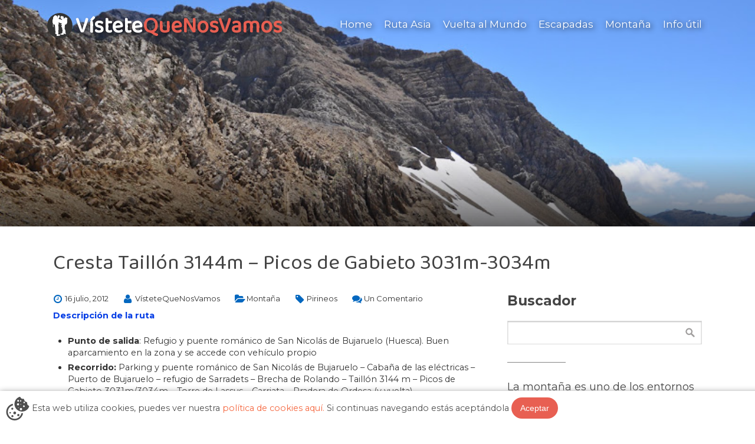

--- FILE ---
content_type: text/html; charset=UTF-8
request_url: https://www.vistetequenosvamos.com/montana/cresta-taillon-3144-m-picos-de-gabieto-3031m-3034m/
body_size: 35009
content:
<!DOCTYPE html>
<html lang="es">
<head>
    <title>Cresta Taillón 3144m &#8211; Picos de Gabieto 3031m-3034m &#8211; Vístete que nos vamos</title>
<meta name='robots' content='max-image-preview:large' />
	<style>img:is([sizes="auto" i], [sizes^="auto," i]) { contain-intrinsic-size: 3000px 1500px }</style>
	<link rel="alternate" type="application/rss+xml" title="Vístete que nos vamos &raquo; Feed" href="https://www.vistetequenosvamos.com/feed/" />
<link rel="alternate" type="application/rss+xml" title="Vístete que nos vamos &raquo; Feed de los comentarios" href="https://www.vistetequenosvamos.com/comments/feed/" />
<link rel="alternate" type="application/rss+xml" title="Vístete que nos vamos &raquo; Comentario Cresta Taillón 3144m &#8211; Picos de Gabieto 3031m-3034m del feed" href="https://www.vistetequenosvamos.com/montana/cresta-taillon-3144-m-picos-de-gabieto-3031m-3034m/feed/" />
<script type="text/javascript">
/* <![CDATA[ */
window._wpemojiSettings = {"baseUrl":"https:\/\/s.w.org\/images\/core\/emoji\/16.0.1\/72x72\/","ext":".png","svgUrl":"https:\/\/s.w.org\/images\/core\/emoji\/16.0.1\/svg\/","svgExt":".svg","source":{"wpemoji":"https:\/\/www.vistetequenosvamos.com\/wp-includes\/js\/wp-emoji.js?ver=6.8.2","twemoji":"https:\/\/www.vistetequenosvamos.com\/wp-includes\/js\/twemoji.js?ver=6.8.2"}};
/**
 * @output wp-includes/js/wp-emoji-loader.js
 */

/**
 * Emoji Settings as exported in PHP via _print_emoji_detection_script().
 * @typedef WPEmojiSettings
 * @type {object}
 * @property {?object} source
 * @property {?string} source.concatemoji
 * @property {?string} source.twemoji
 * @property {?string} source.wpemoji
 * @property {?boolean} DOMReady
 * @property {?Function} readyCallback
 */

/**
 * Support tests.
 * @typedef SupportTests
 * @type {object}
 * @property {?boolean} flag
 * @property {?boolean} emoji
 */

/**
 * IIFE to detect emoji support and load Twemoji if needed.
 *
 * @param {Window} window
 * @param {Document} document
 * @param {WPEmojiSettings} settings
 */
( function wpEmojiLoader( window, document, settings ) {
	if ( typeof Promise === 'undefined' ) {
		return;
	}

	var sessionStorageKey = 'wpEmojiSettingsSupports';
	var tests = [ 'flag', 'emoji' ];

	/**
	 * Checks whether the browser supports offloading to a Worker.
	 *
	 * @since 6.3.0
	 *
	 * @private
	 *
	 * @returns {boolean}
	 */
	function supportsWorkerOffloading() {
		return (
			typeof Worker !== 'undefined' &&
			typeof OffscreenCanvas !== 'undefined' &&
			typeof URL !== 'undefined' &&
			URL.createObjectURL &&
			typeof Blob !== 'undefined'
		);
	}

	/**
	 * @typedef SessionSupportTests
	 * @type {object}
	 * @property {number} timestamp
	 * @property {SupportTests} supportTests
	 */

	/**
	 * Get support tests from session.
	 *
	 * @since 6.3.0
	 *
	 * @private
	 *
	 * @returns {?SupportTests} Support tests, or null if not set or older than 1 week.
	 */
	function getSessionSupportTests() {
		try {
			/** @type {SessionSupportTests} */
			var item = JSON.parse(
				sessionStorage.getItem( sessionStorageKey )
			);
			if (
				typeof item === 'object' &&
				typeof item.timestamp === 'number' &&
				new Date().valueOf() < item.timestamp + 604800 && // Note: Number is a week in seconds.
				typeof item.supportTests === 'object'
			) {
				return item.supportTests;
			}
		} catch ( e ) {}
		return null;
	}

	/**
	 * Persist the supports in session storage.
	 *
	 * @since 6.3.0
	 *
	 * @private
	 *
	 * @param {SupportTests} supportTests Support tests.
	 */
	function setSessionSupportTests( supportTests ) {
		try {
			/** @type {SessionSupportTests} */
			var item = {
				supportTests: supportTests,
				timestamp: new Date().valueOf()
			};

			sessionStorage.setItem(
				sessionStorageKey,
				JSON.stringify( item )
			);
		} catch ( e ) {}
	}

	/**
	 * Checks if two sets of Emoji characters render the same visually.
	 *
	 * This is used to determine if the browser is rendering an emoji with multiple data points
	 * correctly. set1 is the emoji in the correct form, using a zero-width joiner. set2 is the emoji
	 * in the incorrect form, using a zero-width space. If the two sets render the same, then the browser
	 * does not support the emoji correctly.
	 *
	 * This function may be serialized to run in a Worker. Therefore, it cannot refer to variables from the containing
	 * scope. Everything must be passed by parameters.
	 *
	 * @since 4.9.0
	 *
	 * @private
	 *
	 * @param {CanvasRenderingContext2D} context 2D Context.
	 * @param {string} set1 Set of Emoji to test.
	 * @param {string} set2 Set of Emoji to test.
	 *
	 * @return {boolean} True if the two sets render the same.
	 */
	function emojiSetsRenderIdentically( context, set1, set2 ) {
		// Cleanup from previous test.
		context.clearRect( 0, 0, context.canvas.width, context.canvas.height );
		context.fillText( set1, 0, 0 );
		var rendered1 = new Uint32Array(
			context.getImageData(
				0,
				0,
				context.canvas.width,
				context.canvas.height
			).data
		);

		// Cleanup from previous test.
		context.clearRect( 0, 0, context.canvas.width, context.canvas.height );
		context.fillText( set2, 0, 0 );
		var rendered2 = new Uint32Array(
			context.getImageData(
				0,
				0,
				context.canvas.width,
				context.canvas.height
			).data
		);

		return rendered1.every( function ( rendered2Data, index ) {
			return rendered2Data === rendered2[ index ];
		} );
	}

	/**
	 * Checks if the center point of a single emoji is empty.
	 *
	 * This is used to determine if the browser is rendering an emoji with a single data point
	 * correctly. The center point of an incorrectly rendered emoji will be empty. A correctly
	 * rendered emoji will have a non-zero value at the center point.
	 *
	 * This function may be serialized to run in a Worker. Therefore, it cannot refer to variables from the containing
	 * scope. Everything must be passed by parameters.
	 *
	 * @since 6.8.2
	 *
	 * @private
	 *
	 * @param {CanvasRenderingContext2D} context 2D Context.
	 * @param {string} emoji Emoji to test.
	 *
	 * @return {boolean} True if the center point is empty.
	 */
	function emojiRendersEmptyCenterPoint( context, emoji ) {
		// Cleanup from previous test.
		context.clearRect( 0, 0, context.canvas.width, context.canvas.height );
		context.fillText( emoji, 0, 0 );

		// Test if the center point (16, 16) is empty (0,0,0,0).
		var centerPoint = context.getImageData(16, 16, 1, 1);
		for ( var i = 0; i < centerPoint.data.length; i++ ) {
			if ( centerPoint.data[ i ] !== 0 ) {
				// Stop checking the moment it's known not to be empty.
				return false;
			}
		}

		return true;
	}

	/**
	 * Determines if the browser properly renders Emoji that Twemoji can supplement.
	 *
	 * This function may be serialized to run in a Worker. Therefore, it cannot refer to variables from the containing
	 * scope. Everything must be passed by parameters.
	 *
	 * @since 4.2.0
	 *
	 * @private
	 *
	 * @param {CanvasRenderingContext2D} context 2D Context.
	 * @param {string} type Whether to test for support of "flag" or "emoji".
	 * @param {Function} emojiSetsRenderIdentically Reference to emojiSetsRenderIdentically function, needed due to minification.
	 * @param {Function} emojiRendersEmptyCenterPoint Reference to emojiRendersEmptyCenterPoint function, needed due to minification.
	 *
	 * @return {boolean} True if the browser can render emoji, false if it cannot.
	 */
	function browserSupportsEmoji( context, type, emojiSetsRenderIdentically, emojiRendersEmptyCenterPoint ) {
		var isIdentical;

		switch ( type ) {
			case 'flag':
				/*
				 * Test for Transgender flag compatibility. Added in Unicode 13.
				 *
				 * To test for support, we try to render it, and compare the rendering to how it would look if
				 * the browser doesn't render it correctly (white flag emoji + transgender symbol).
				 */
				isIdentical = emojiSetsRenderIdentically(
					context,
					'\uD83C\uDFF3\uFE0F\u200D\u26A7\uFE0F', // as a zero-width joiner sequence
					'\uD83C\uDFF3\uFE0F\u200B\u26A7\uFE0F' // separated by a zero-width space
				);

				if ( isIdentical ) {
					return false;
				}

				/*
				 * Test for Sark flag compatibility. This is the least supported of the letter locale flags,
				 * so gives us an easy test for full support.
				 *
				 * To test for support, we try to render it, and compare the rendering to how it would look if
				 * the browser doesn't render it correctly ([C] + [Q]).
				 */
				isIdentical = emojiSetsRenderIdentically(
					context,
					'\uD83C\uDDE8\uD83C\uDDF6', // as the sequence of two code points
					'\uD83C\uDDE8\u200B\uD83C\uDDF6' // as the two code points separated by a zero-width space
				);

				if ( isIdentical ) {
					return false;
				}

				/*
				 * Test for English flag compatibility. England is a country in the United Kingdom, it
				 * does not have a two letter locale code but rather a five letter sub-division code.
				 *
				 * To test for support, we try to render it, and compare the rendering to how it would look if
				 * the browser doesn't render it correctly (black flag emoji + [G] + [B] + [E] + [N] + [G]).
				 */
				isIdentical = emojiSetsRenderIdentically(
					context,
					// as the flag sequence
					'\uD83C\uDFF4\uDB40\uDC67\uDB40\uDC62\uDB40\uDC65\uDB40\uDC6E\uDB40\uDC67\uDB40\uDC7F',
					// with each code point separated by a zero-width space
					'\uD83C\uDFF4\u200B\uDB40\uDC67\u200B\uDB40\uDC62\u200B\uDB40\uDC65\u200B\uDB40\uDC6E\u200B\uDB40\uDC67\u200B\uDB40\uDC7F'
				);

				return ! isIdentical;
			case 'emoji':
				/*
				 * Does Emoji 16.0 cause the browser to go splat?
				 *
				 * To test for Emoji 16.0 support, try to render a new emoji: Splatter.
				 *
				 * The splatter emoji is a single code point emoji. Testing for browser support
				 * required testing the center point of the emoji to see if it is empty.
				 *
				 * 0xD83E 0xDEDF (\uD83E\uDEDF) == 🫟 Splatter.
				 *
				 * When updating this test, please ensure that the emoji is either a single code point
				 * or switch to using the emojiSetsRenderIdentically function and testing with a zero-width
				 * joiner vs a zero-width space.
				 */
				var notSupported = emojiRendersEmptyCenterPoint( context, '\uD83E\uDEDF' );
				return ! notSupported;
		}

		return false;
	}

	/**
	 * Checks emoji support tests.
	 *
	 * This function may be serialized to run in a Worker. Therefore, it cannot refer to variables from the containing
	 * scope. Everything must be passed by parameters.
	 *
	 * @since 6.3.0
	 *
	 * @private
	 *
	 * @param {string[]} tests Tests.
	 * @param {Function} browserSupportsEmoji Reference to browserSupportsEmoji function, needed due to minification.
	 * @param {Function} emojiSetsRenderIdentically Reference to emojiSetsRenderIdentically function, needed due to minification.
	 * @param {Function} emojiRendersEmptyCenterPoint Reference to emojiRendersEmptyCenterPoint function, needed due to minification.
	 *
	 * @return {SupportTests} Support tests.
	 */
	function testEmojiSupports( tests, browserSupportsEmoji, emojiSetsRenderIdentically, emojiRendersEmptyCenterPoint ) {
		var canvas;
		if (
			typeof WorkerGlobalScope !== 'undefined' &&
			self instanceof WorkerGlobalScope
		) {
			canvas = new OffscreenCanvas( 300, 150 ); // Dimensions are default for HTMLCanvasElement.
		} else {
			canvas = document.createElement( 'canvas' );
		}

		var context = canvas.getContext( '2d', { willReadFrequently: true } );

		/*
		 * Chrome on OS X added native emoji rendering in M41. Unfortunately,
		 * it doesn't work when the font is bolder than 500 weight. So, we
		 * check for bold rendering support to avoid invisible emoji in Chrome.
		 */
		context.textBaseline = 'top';
		context.font = '600 32px Arial';

		var supports = {};
		tests.forEach( function ( test ) {
			supports[ test ] = browserSupportsEmoji( context, test, emojiSetsRenderIdentically, emojiRendersEmptyCenterPoint );
		} );
		return supports;
	}

	/**
	 * Adds a script to the head of the document.
	 *
	 * @ignore
	 *
	 * @since 4.2.0
	 *
	 * @param {string} src The url where the script is located.
	 *
	 * @return {void}
	 */
	function addScript( src ) {
		var script = document.createElement( 'script' );
		script.src = src;
		script.defer = true;
		document.head.appendChild( script );
	}

	settings.supports = {
		everything: true,
		everythingExceptFlag: true
	};

	// Create a promise for DOMContentLoaded since the worker logic may finish after the event has fired.
	var domReadyPromise = new Promise( function ( resolve ) {
		document.addEventListener( 'DOMContentLoaded', resolve, {
			once: true
		} );
	} );

	// Obtain the emoji support from the browser, asynchronously when possible.
	new Promise( function ( resolve ) {
		var supportTests = getSessionSupportTests();
		if ( supportTests ) {
			resolve( supportTests );
			return;
		}

		if ( supportsWorkerOffloading() ) {
			try {
				// Note that the functions are being passed as arguments due to minification.
				var workerScript =
					'postMessage(' +
					testEmojiSupports.toString() +
					'(' +
					[
						JSON.stringify( tests ),
						browserSupportsEmoji.toString(),
						emojiSetsRenderIdentically.toString(),
						emojiRendersEmptyCenterPoint.toString()
					].join( ',' ) +
					'));';
				var blob = new Blob( [ workerScript ], {
					type: 'text/javascript'
				} );
				var worker = new Worker( URL.createObjectURL( blob ), { name: 'wpTestEmojiSupports' } );
				worker.onmessage = function ( event ) {
					supportTests = event.data;
					setSessionSupportTests( supportTests );
					worker.terminate();
					resolve( supportTests );
				};
				return;
			} catch ( e ) {}
		}

		supportTests = testEmojiSupports( tests, browserSupportsEmoji, emojiSetsRenderIdentically, emojiRendersEmptyCenterPoint );
		setSessionSupportTests( supportTests );
		resolve( supportTests );
	} )
		// Once the browser emoji support has been obtained from the session, finalize the settings.
		.then( function ( supportTests ) {
			/*
			 * Tests the browser support for flag emojis and other emojis, and adjusts the
			 * support settings accordingly.
			 */
			for ( var test in supportTests ) {
				settings.supports[ test ] = supportTests[ test ];

				settings.supports.everything =
					settings.supports.everything && settings.supports[ test ];

				if ( 'flag' !== test ) {
					settings.supports.everythingExceptFlag =
						settings.supports.everythingExceptFlag &&
						settings.supports[ test ];
				}
			}

			settings.supports.everythingExceptFlag =
				settings.supports.everythingExceptFlag &&
				! settings.supports.flag;

			// Sets DOMReady to false and assigns a ready function to settings.
			settings.DOMReady = false;
			settings.readyCallback = function () {
				settings.DOMReady = true;
			};
		} )
		.then( function () {
			return domReadyPromise;
		} )
		.then( function () {
			// When the browser can not render everything we need to load a polyfill.
			if ( ! settings.supports.everything ) {
				settings.readyCallback();

				var src = settings.source || {};

				if ( src.concatemoji ) {
					addScript( src.concatemoji );
				} else if ( src.wpemoji && src.twemoji ) {
					addScript( src.twemoji );
					addScript( src.wpemoji );
				}
			}
		} );
} )( window, document, window._wpemojiSettings );

/* ]]> */
</script>
<link rel='stylesheet' id='sgr-css' href='https://www.vistetequenosvamos.com/wp-content/plugins/simple-google-recaptcha/sgr.css?ver=1667928563' type='text/css' media='all' />
<style id='wp-emoji-styles-inline-css' type='text/css'>

	img.wp-smiley, img.emoji {
		display: inline !important;
		border: none !important;
		box-shadow: none !important;
		height: 1em !important;
		width: 1em !important;
		margin: 0 0.07em !important;
		vertical-align: -0.1em !important;
		background: none !important;
		padding: 0 !important;
	}
</style>
<link rel='stylesheet' id='wp-block-library-css' href='https://www.vistetequenosvamos.com/wp-includes/css/dist/block-library/style.css?ver=6.8.2' type='text/css' media='all' />
<style id='classic-theme-styles-inline-css' type='text/css'>
/**
 * These rules are needed for backwards compatibility.
 * They should match the button element rules in the base theme.json file.
 */
.wp-block-button__link {
	color: #ffffff;
	background-color: #32373c;
	border-radius: 9999px; /* 100% causes an oval, but any explicit but really high value retains the pill shape. */

	/* This needs a low specificity so it won't override the rules from the button element if defined in theme.json. */
	box-shadow: none;
	text-decoration: none;

	/* The extra 2px are added to size solids the same as the outline versions.*/
	padding: calc(0.667em + 2px) calc(1.333em + 2px);

	font-size: 1.125em;
}

.wp-block-file__button {
	background: #32373c;
	color: #ffffff;
	text-decoration: none;
}

</style>
<style id='global-styles-inline-css' type='text/css'>
:root{--wp--preset--aspect-ratio--square: 1;--wp--preset--aspect-ratio--4-3: 4/3;--wp--preset--aspect-ratio--3-4: 3/4;--wp--preset--aspect-ratio--3-2: 3/2;--wp--preset--aspect-ratio--2-3: 2/3;--wp--preset--aspect-ratio--16-9: 16/9;--wp--preset--aspect-ratio--9-16: 9/16;--wp--preset--color--black: #000000;--wp--preset--color--cyan-bluish-gray: #abb8c3;--wp--preset--color--white: #ffffff;--wp--preset--color--pale-pink: #f78da7;--wp--preset--color--vivid-red: #cf2e2e;--wp--preset--color--luminous-vivid-orange: #ff6900;--wp--preset--color--luminous-vivid-amber: #fcb900;--wp--preset--color--light-green-cyan: #7bdcb5;--wp--preset--color--vivid-green-cyan: #00d084;--wp--preset--color--pale-cyan-blue: #8ed1fc;--wp--preset--color--vivid-cyan-blue: #0693e3;--wp--preset--color--vivid-purple: #9b51e0;--wp--preset--gradient--vivid-cyan-blue-to-vivid-purple: linear-gradient(135deg,rgba(6,147,227,1) 0%,rgb(155,81,224) 100%);--wp--preset--gradient--light-green-cyan-to-vivid-green-cyan: linear-gradient(135deg,rgb(122,220,180) 0%,rgb(0,208,130) 100%);--wp--preset--gradient--luminous-vivid-amber-to-luminous-vivid-orange: linear-gradient(135deg,rgba(252,185,0,1) 0%,rgba(255,105,0,1) 100%);--wp--preset--gradient--luminous-vivid-orange-to-vivid-red: linear-gradient(135deg,rgba(255,105,0,1) 0%,rgb(207,46,46) 100%);--wp--preset--gradient--very-light-gray-to-cyan-bluish-gray: linear-gradient(135deg,rgb(238,238,238) 0%,rgb(169,184,195) 100%);--wp--preset--gradient--cool-to-warm-spectrum: linear-gradient(135deg,rgb(74,234,220) 0%,rgb(151,120,209) 20%,rgb(207,42,186) 40%,rgb(238,44,130) 60%,rgb(251,105,98) 80%,rgb(254,248,76) 100%);--wp--preset--gradient--blush-light-purple: linear-gradient(135deg,rgb(255,206,236) 0%,rgb(152,150,240) 100%);--wp--preset--gradient--blush-bordeaux: linear-gradient(135deg,rgb(254,205,165) 0%,rgb(254,45,45) 50%,rgb(107,0,62) 100%);--wp--preset--gradient--luminous-dusk: linear-gradient(135deg,rgb(255,203,112) 0%,rgb(199,81,192) 50%,rgb(65,88,208) 100%);--wp--preset--gradient--pale-ocean: linear-gradient(135deg,rgb(255,245,203) 0%,rgb(182,227,212) 50%,rgb(51,167,181) 100%);--wp--preset--gradient--electric-grass: linear-gradient(135deg,rgb(202,248,128) 0%,rgb(113,206,126) 100%);--wp--preset--gradient--midnight: linear-gradient(135deg,rgb(2,3,129) 0%,rgb(40,116,252) 100%);--wp--preset--font-size--small: 13px;--wp--preset--font-size--medium: 20px;--wp--preset--font-size--large: 36px;--wp--preset--font-size--x-large: 42px;--wp--preset--spacing--20: 0.44rem;--wp--preset--spacing--30: 0.67rem;--wp--preset--spacing--40: 1rem;--wp--preset--spacing--50: 1.5rem;--wp--preset--spacing--60: 2.25rem;--wp--preset--spacing--70: 3.38rem;--wp--preset--spacing--80: 5.06rem;--wp--preset--shadow--natural: 6px 6px 9px rgba(0, 0, 0, 0.2);--wp--preset--shadow--deep: 12px 12px 50px rgba(0, 0, 0, 0.4);--wp--preset--shadow--sharp: 6px 6px 0px rgba(0, 0, 0, 0.2);--wp--preset--shadow--outlined: 6px 6px 0px -3px rgba(255, 255, 255, 1), 6px 6px rgba(0, 0, 0, 1);--wp--preset--shadow--crisp: 6px 6px 0px rgba(0, 0, 0, 1);}:where(.is-layout-flex){gap: 0.5em;}:where(.is-layout-grid){gap: 0.5em;}body .is-layout-flex{display: flex;}.is-layout-flex{flex-wrap: wrap;align-items: center;}.is-layout-flex > :is(*, div){margin: 0;}body .is-layout-grid{display: grid;}.is-layout-grid > :is(*, div){margin: 0;}:where(.wp-block-columns.is-layout-flex){gap: 2em;}:where(.wp-block-columns.is-layout-grid){gap: 2em;}:where(.wp-block-post-template.is-layout-flex){gap: 1.25em;}:where(.wp-block-post-template.is-layout-grid){gap: 1.25em;}.has-black-color{color: var(--wp--preset--color--black) !important;}.has-cyan-bluish-gray-color{color: var(--wp--preset--color--cyan-bluish-gray) !important;}.has-white-color{color: var(--wp--preset--color--white) !important;}.has-pale-pink-color{color: var(--wp--preset--color--pale-pink) !important;}.has-vivid-red-color{color: var(--wp--preset--color--vivid-red) !important;}.has-luminous-vivid-orange-color{color: var(--wp--preset--color--luminous-vivid-orange) !important;}.has-luminous-vivid-amber-color{color: var(--wp--preset--color--luminous-vivid-amber) !important;}.has-light-green-cyan-color{color: var(--wp--preset--color--light-green-cyan) !important;}.has-vivid-green-cyan-color{color: var(--wp--preset--color--vivid-green-cyan) !important;}.has-pale-cyan-blue-color{color: var(--wp--preset--color--pale-cyan-blue) !important;}.has-vivid-cyan-blue-color{color: var(--wp--preset--color--vivid-cyan-blue) !important;}.has-vivid-purple-color{color: var(--wp--preset--color--vivid-purple) !important;}.has-black-background-color{background-color: var(--wp--preset--color--black) !important;}.has-cyan-bluish-gray-background-color{background-color: var(--wp--preset--color--cyan-bluish-gray) !important;}.has-white-background-color{background-color: var(--wp--preset--color--white) !important;}.has-pale-pink-background-color{background-color: var(--wp--preset--color--pale-pink) !important;}.has-vivid-red-background-color{background-color: var(--wp--preset--color--vivid-red) !important;}.has-luminous-vivid-orange-background-color{background-color: var(--wp--preset--color--luminous-vivid-orange) !important;}.has-luminous-vivid-amber-background-color{background-color: var(--wp--preset--color--luminous-vivid-amber) !important;}.has-light-green-cyan-background-color{background-color: var(--wp--preset--color--light-green-cyan) !important;}.has-vivid-green-cyan-background-color{background-color: var(--wp--preset--color--vivid-green-cyan) !important;}.has-pale-cyan-blue-background-color{background-color: var(--wp--preset--color--pale-cyan-blue) !important;}.has-vivid-cyan-blue-background-color{background-color: var(--wp--preset--color--vivid-cyan-blue) !important;}.has-vivid-purple-background-color{background-color: var(--wp--preset--color--vivid-purple) !important;}.has-black-border-color{border-color: var(--wp--preset--color--black) !important;}.has-cyan-bluish-gray-border-color{border-color: var(--wp--preset--color--cyan-bluish-gray) !important;}.has-white-border-color{border-color: var(--wp--preset--color--white) !important;}.has-pale-pink-border-color{border-color: var(--wp--preset--color--pale-pink) !important;}.has-vivid-red-border-color{border-color: var(--wp--preset--color--vivid-red) !important;}.has-luminous-vivid-orange-border-color{border-color: var(--wp--preset--color--luminous-vivid-orange) !important;}.has-luminous-vivid-amber-border-color{border-color: var(--wp--preset--color--luminous-vivid-amber) !important;}.has-light-green-cyan-border-color{border-color: var(--wp--preset--color--light-green-cyan) !important;}.has-vivid-green-cyan-border-color{border-color: var(--wp--preset--color--vivid-green-cyan) !important;}.has-pale-cyan-blue-border-color{border-color: var(--wp--preset--color--pale-cyan-blue) !important;}.has-vivid-cyan-blue-border-color{border-color: var(--wp--preset--color--vivid-cyan-blue) !important;}.has-vivid-purple-border-color{border-color: var(--wp--preset--color--vivid-purple) !important;}.has-vivid-cyan-blue-to-vivid-purple-gradient-background{background: var(--wp--preset--gradient--vivid-cyan-blue-to-vivid-purple) !important;}.has-light-green-cyan-to-vivid-green-cyan-gradient-background{background: var(--wp--preset--gradient--light-green-cyan-to-vivid-green-cyan) !important;}.has-luminous-vivid-amber-to-luminous-vivid-orange-gradient-background{background: var(--wp--preset--gradient--luminous-vivid-amber-to-luminous-vivid-orange) !important;}.has-luminous-vivid-orange-to-vivid-red-gradient-background{background: var(--wp--preset--gradient--luminous-vivid-orange-to-vivid-red) !important;}.has-very-light-gray-to-cyan-bluish-gray-gradient-background{background: var(--wp--preset--gradient--very-light-gray-to-cyan-bluish-gray) !important;}.has-cool-to-warm-spectrum-gradient-background{background: var(--wp--preset--gradient--cool-to-warm-spectrum) !important;}.has-blush-light-purple-gradient-background{background: var(--wp--preset--gradient--blush-light-purple) !important;}.has-blush-bordeaux-gradient-background{background: var(--wp--preset--gradient--blush-bordeaux) !important;}.has-luminous-dusk-gradient-background{background: var(--wp--preset--gradient--luminous-dusk) !important;}.has-pale-ocean-gradient-background{background: var(--wp--preset--gradient--pale-ocean) !important;}.has-electric-grass-gradient-background{background: var(--wp--preset--gradient--electric-grass) !important;}.has-midnight-gradient-background{background: var(--wp--preset--gradient--midnight) !important;}.has-small-font-size{font-size: var(--wp--preset--font-size--small) !important;}.has-medium-font-size{font-size: var(--wp--preset--font-size--medium) !important;}.has-large-font-size{font-size: var(--wp--preset--font-size--large) !important;}.has-x-large-font-size{font-size: var(--wp--preset--font-size--x-large) !important;}
:where(.wp-block-post-template.is-layout-flex){gap: 1.25em;}:where(.wp-block-post-template.is-layout-grid){gap: 1.25em;}
:where(.wp-block-columns.is-layout-flex){gap: 2em;}:where(.wp-block-columns.is-layout-grid){gap: 2em;}
:root :where(.wp-block-pullquote){font-size: 1.5em;line-height: 1.6;}
</style>
<link rel='stylesheet' id='contact-form-7-css' href='https://www.vistetequenosvamos.com/wp-content/plugins/contact-form-7/includes/css/styles.css?ver=6.1.1' type='text/css' media='all' />
<link rel='stylesheet' id='parent-style-css' href='https://www.vistetequenosvamos.com/wp-content/themes/panoramica/style.css?ver=6.8.2' type='text/css' media='all' />
<link rel='stylesheet' id='cpotheme-base-css' href='https://www.vistetequenosvamos.com/wp-content/themes/panoramica/core/css/base.css?ver=6.8.2' type='text/css' media='all' />
<link rel='stylesheet' id='cpotheme-main-css' href='https://www.vistetequenosvamos.com/wp-content/themes/panoramica-child/style.css?ver=6.8.2' type='text/css' media='all' />
<link rel='stylesheet' id='cpotheme-fontawesome-css' href='https://www.vistetequenosvamos.com/wp-content/themes/panoramica/core/css/icon-fontawesome.css?ver=6.8.2' type='text/css' media='all' />
<script type="text/javascript" id="sgr-js-extra">
/* <![CDATA[ */
var sgr = {"sgr_site_key":"6Le5GYAUAAAAAJaC49eNCPstlN4KjxViYSFNY0HZ"};
/* ]]> */
</script>
<script type="text/javascript" src="https://www.vistetequenosvamos.com/wp-content/plugins/simple-google-recaptcha/sgr.js?ver=1667928563" id="sgr-js"></script>
<script type="text/javascript" src="https://www.vistetequenosvamos.com/wp-includes/js/jquery/jquery.js?ver=3.7.1" id="jquery-core-js"></script>
<script type="text/javascript" src="https://www.vistetequenosvamos.com/wp-includes/js/jquery/jquery-migrate.js?ver=3.4.1" id="jquery-migrate-js"></script>
<script type="text/javascript" src="https://www.vistetequenosvamos.com/wp-content/themes/panoramica-child/js/vqnv.js" id="custom-script-js"></script>
<script type="text/javascript" src="https://www.vistetequenosvamos.com/wp-content/themes/panoramica/core/scripts/html5-min.js?ver=6.8.2" id="cpotheme_html5-js"></script>
<link rel="https://api.w.org/" href="https://www.vistetequenosvamos.com/wp-json/" /><link rel="alternate" title="JSON" type="application/json" href="https://www.vistetequenosvamos.com/wp-json/wp/v2/montana/6985" /><link rel="EditURI" type="application/rsd+xml" title="RSD" href="https://www.vistetequenosvamos.com/xmlrpc.php?rsd" />
<meta name="generator" content="WordPress 6.8.2" />
<link rel="canonical" href="https://www.vistetequenosvamos.com/montana/cresta-taillon-3144-m-picos-de-gabieto-3031m-3034m/" />
<link rel='shortlink' href='https://www.vistetequenosvamos.com/?p=6985' />
<link rel="alternate" title="oEmbed (JSON)" type="application/json+oembed" href="https://www.vistetequenosvamos.com/wp-json/oembed/1.0/embed?url=https%3A%2F%2Fwww.vistetequenosvamos.com%2Fmontana%2Fcresta-taillon-3144-m-picos-de-gabieto-3031m-3034m%2F" />
<link rel="alternate" title="oEmbed (XML)" type="text/xml+oembed" href="https://www.vistetequenosvamos.com/wp-json/oembed/1.0/embed?url=https%3A%2F%2Fwww.vistetequenosvamos.com%2Fmontana%2Fcresta-taillon-3144-m-picos-de-gabieto-3031m-3034m%2F&#038;format=xml" />
<link type="image/x-icon" href="http://www.vistetequenosvamos.com/cred/uploads/2018/07/vqnv-identidad.png" rel="icon" /><meta name="viewport" content="width=device-width, initial-scale=1.0, maximum-scale=1.0, user-scalable=0"/>
<link rel="pingback" href="https://www.vistetequenosvamos.com/xmlrpc.php"/>
<meta charset="UTF-8"/>
<link rel="icon" href="https://www.vistetequenosvamos.com/wp-content/uploads/2018/07/cropped-vqnv-identidad-32x32.png" sizes="32x32" />
<link rel="icon" href="https://www.vistetequenosvamos.com/wp-content/uploads/2018/07/cropped-vqnv-identidad-192x192.png" sizes="192x192" />
<link rel="apple-touch-icon" href="https://www.vistetequenosvamos.com/wp-content/uploads/2018/07/cropped-vqnv-identidad-180x180.png" />
<meta name="msapplication-TileImage" content="https://www.vistetequenosvamos.com/wp-content/uploads/2018/07/cropped-vqnv-identidad-270x270.png" />
    	<meta name="description" content="Vístete que nos vamos es un blog de viaje creado por Alberto Campaña y Sonia Díaz. En el encontrarás los temas que más nos motivan: la montaña y los viajes. ¡También pretende inspirar!">
	<link href="https://fonts.googleapis.com/css?family=Baloo+Thambi+2|Montserrat:300,400,700" rel="stylesheet"> 
	<!-- Global site tag (gtag.js) - Google Analytics -->
	<script async src="https://www.googletagmanager.com/gtag/js?id=UA-132562109-1"></script>
	<script>
		window.dataLayer = window.dataLayer || [];
		function gtag(){dataLayer.push(arguments);}
		gtag('js', new Date());

		gtag('config', 'UA-132562109-1');
	</script>
</head>

<body class="wp-singular montana-template-default single single-montana postid-6985 wp-theme-panoramica wp-child-theme-panoramica-child metaslider-plugin  sidebar-right">
	<div class="outer" id="top">
				<div class="wrapper">
			<div id="topbar" class="topbar">
				<div class="container">
										<div class="clear"></div>
				</div>
			</div>
			<header id="header" class="header">
				<div class="container">
					<div id="logo" class="logo"><div class="logo-img-wrapper"><svg class="logo-img"><use xmlns:xlink="http://www.w3.org/1999/xlink" xlink:href="#vqnv-logo"></use></svg></div><span class="title site-title">Vístete<span>QueNosVamos</span></span></div><div id="menu-mobile-open" class=" menu-mobile-open menu-mobile-toggle"></div><ul id="menu-main" class="menu-main"><li id="menu-item-3353" class="menu-item menu-item-type-custom menu-item-object-custom menu-item-home"><a href="http://www.vistetequenosvamos.com/"><span class="menu-link"><span class="menu-title">Home</span></span></a></li>
<li id="menu-item-4092" class="menu-item menu-item-type-post_type menu-item-object-page"><a href="https://www.vistetequenosvamos.com/asia2018/"><span class="menu-link"><span class="menu-title">Ruta Asia</span></span></a></li>
<li id="menu-item-894" class="menu-item menu-item-type-post_type menu-item-object-page"><a href="https://www.vistetequenosvamos.com/vuelta_mundo/"><span class="menu-link"><span class="menu-title">Vuelta al Mundo</span></span></a></li>
<li id="menu-item-911" class="menu-item menu-item-type-post_type menu-item-object-page"><a href="https://www.vistetequenosvamos.com/viajes/"><span class="menu-link"><span class="menu-title">Escapadas</span></span></a></li>
<li id="menu-item-900" class="menu-item menu-item-type-post_type menu-item-object-page"><a href="https://www.vistetequenosvamos.com/post_montana/"><span class="menu-link"><span class="menu-title">Montaña</span></span></a></li>
<li id="menu-item-910" class="menu-item menu-item-type-post_type menu-item-object-page"><a href="https://www.vistetequenosvamos.com/info_util/"><span class="menu-link"><span class="menu-title">Info útil</span></span></a></li>
</ul>					<div class='clear'></div>
				</div>
			</header>
			<div class="small-border primary-color-bg"></div>
						<div class="clear"></div>
<!-- 

		
			
	<div id="banner" class="banner" role="banner">
		<img class="banner-image" src="https://www.vistetequenosvamos.com/wp-content/uploads/2022/11/25_taillon_gabietos.jpg">
		<div class="banner-title">
			<div id="breadcrumb" class="breadcrumb"><a class="breadcrumb-link" href="https://www.vistetequenosvamos.com">Inicio</a><span class='breadcrumb-separator'></span><span class='breadcrumb-title'>Cresta Taillón 3144m &#8211; Picos de Gabieto 3031m-3034m</span>
</div><h1 class="pagetitle-title heading">Cresta Taillón 3144m &#8211; Picos de Gabieto 3031m-3034m</h1>		</div>
	</div>

 -->

<div id="post-header" class="post-header" role="banner">
	<!-- <img class="banner-image" src="> -->
	<div class="post-header-image"><img width="800" height="531" src="https://www.vistetequenosvamos.com/wp-content/uploads/2022/11/25_taillon_gabietos.jpg" class="attachment-post-thumbnail size-post-thumbnail wp-post-image" alt="" decoding="async" fetchpriority="high" srcset="https://www.vistetequenosvamos.com/wp-content/uploads/2022/11/25_taillon_gabietos.jpg 800w, https://www.vistetequenosvamos.com/wp-content/uploads/2022/11/25_taillon_gabietos-300x199.jpg 300w, https://www.vistetequenosvamos.com/wp-content/uploads/2022/11/25_taillon_gabietos-768x510.jpg 768w" sizes="(max-width: 800px) 100vw, 800px" /></div>
</div>

<section id="pagetitle" class="pagetitle">
	<div class="container">
		<div id="breadcrumb" class="breadcrumb"><a class="breadcrumb-link" href="https://www.vistetequenosvamos.com">Inicio</a><span class='breadcrumb-separator'></span><span class='breadcrumb-title'>Cresta Taillón 3144m &#8211; Picos de Gabieto 3031m-3034m</span>
</div><h1 class="pagetitle-title heading">Cresta Taillón 3144m &#8211; Picos de Gabieto 3031m-3034m</h1>	</div>
</section>

<div id="main" class="main">
	<div class="container">
		<section id="content" class="content">
									<div id="post-6985" class="post-6985 montana type-montana status-publish has-post-thumbnail hentry montana_tag-pirineos post-has-thumbnail">
				<div class="post-byline"><div class="post-date updated">16 julio, 2012</div><div class="post-author"><span class="fn">VísteteQueNosVamos</span></div><div class="post-category">Montaña</div><div class="post-tags">Pirineos </div><div class="post-comments"><a href="https://www.vistetequenosvamos.com/montana/cresta-taillon-3144-m-picos-de-gabieto-3031m-3034m/#comments">Un Comentario</a></div></div>				<div class="page-content">
					
<p><strong><span style="color:#063ee5" class="has-inline-color">Descripción de la ruta</span></strong></p>



<ul class="wp-block-list">
<li><strong>Punto de salida</strong>: Refugio y puente románico de San Nicolás de Bujaruelo (Huesca). Buen aparcamiento en la zona y se accede con vehículo propio</li>



<li><strong>Recorrido:</strong> Parking y puente románico de San Nicolás de Bujaruelo &#8211; Cabaña de las eléctricas &#8211; Puerto de Bujaruelo &#8211; refugio de Sarradets &#8211; Brecha de Rolando &#8211; Taillón 3144 m &#8211; Picos de Gabieto 3031m/3034m &#8211; Torre de Lassus &#8211; Carriata &#8211; Pradera de Ordesa (y vuelta)</li>



<li><strong>Pernocta:</strong> vivac en uno de los abrigos de la pared Sur del Bazillac</li>



<li><strong>Material necesario:</strong> Ninguno especifico, salvo con nieve. Para pernoctar, una esterilla y un saco de dormir (vivac), si no, aconsejamos tienda de campaña</li>



<li><strong>Altura mínima:</strong> 1338 metros</li>



<li><strong>Altura máxima:</strong> 3144 metros</li>



<li><strong>Realizada por:</strong> Alberto, Alfonso, Antonio y Sonia</li>
</ul>



<p>Recorrido circular. Empieza en un sitio y acaba en otro. A tener en cuenta que dependiendo la época hay que tener clara la logística de vehículos. En nuestro caso, dejamos un coche en el parking de Torla, y subimos con otro al punto de salida: refugio de Bujaruelo. A la vuelta aprovechamos el servicio de autobuses de Torla y con el coche que dejamos en el Parking de Torla, fuimos a recoger el coche que dejamos el día anterior en el refugio de Bujaruelo. Si no esta en funcionamiento el servicio de autobús de Torla, se podría dejar un coche en la Pradera de Ordesa.</p>



<p>Desde <strong>San Nicolás de Bujaruelo </strong>remontamos todo el valle, hasta llegar al <strong>Puerto de Bujaruelo</strong>. Continuaremos la marcha hasta llegar a la Brecha de Rolando donde haremos vivac en uno de los abrigos que se encuentran en la pared sur del Bazillac. Es un increíble hotel de las mil estrellas, a mi gusto de los mejores del Pirineo.</p>



<p>A la mañana siguiente nos despertaremos prontito y subiremos por la arista cimera hasta la cima <strong>Taillón 3144 m</strong> y seguidamente continuaremos hasta los <strong>Picos de Gabieto 3031m-3034m</strong>. Cresta entretenida.</p>



<p>Desde los Picos de Gabieto descenderemos hasta la <strong>Catuarta</strong>, pasando por la <strong>Torre de Lassus</strong> y así continuaremos por el <strong>Circo de Carriata</strong> pasando por la <strong>Fajeta</strong>, hasta la <strong>Pradera de Ordesa</strong> donde cogeremos el autobús que nos llevará hasta Torla.</p>



<p>Largo recorrido, pero altamente recomendable.</p>



<p><strong><span style="color:#063ee5" class="has-inline-color">Foto a foto</span></strong></p>


<div id="attachment_6988" style="width: 810px" class="wp-caption aligncenter"><img decoding="async" aria-describedby="caption-attachment-6988" class="wp-image-6988 size-full" src="https://www.vistetequenosvamos.com/wp-content/uploads/2022/11/1_taillon_gabietos.jpg" alt="Puerto de Bujaruelo" width="800" height="531" srcset="https://www.vistetequenosvamos.com/wp-content/uploads/2022/11/1_taillon_gabietos.jpg 800w, https://www.vistetequenosvamos.com/wp-content/uploads/2022/11/1_taillon_gabietos-300x199.jpg 300w, https://www.vistetequenosvamos.com/wp-content/uploads/2022/11/1_taillon_gabietos-768x510.jpg 768w" sizes="(max-width: 800px) 100vw, 800px" /><p id="caption-attachment-6988" class="wp-caption-text">Puerto de Bujaruelo</p></div>
<div id="attachment_6990" style="width: 810px" class="wp-caption aligncenter"><img decoding="async" aria-describedby="caption-attachment-6990" class="wp-image-6990 size-full" src="https://www.vistetequenosvamos.com/wp-content/uploads/2022/11/2_taillon_gabietos.jpg" alt="Continuamos la marcha hasta el refugio de Sarradets I" width="800" height="531" srcset="https://www.vistetequenosvamos.com/wp-content/uploads/2022/11/2_taillon_gabietos.jpg 800w, https://www.vistetequenosvamos.com/wp-content/uploads/2022/11/2_taillon_gabietos-300x199.jpg 300w, https://www.vistetequenosvamos.com/wp-content/uploads/2022/11/2_taillon_gabietos-768x510.jpg 768w" sizes="(max-width: 800px) 100vw, 800px" /><p id="caption-attachment-6990" class="wp-caption-text">Continuamos la marcha hasta el refugio de Sarradets I</p></div>
<div id="attachment_6992" style="width: 810px" class="wp-caption aligncenter"><img loading="lazy" decoding="async" aria-describedby="caption-attachment-6992" class="wp-image-6992 size-full" src="https://www.vistetequenosvamos.com/wp-content/uploads/2022/11/3_taillon_gabietos.jpg" alt="Continuamos la marcha hasta el refugio de Sarradets II" width="800" height="531" srcset="https://www.vistetequenosvamos.com/wp-content/uploads/2022/11/3_taillon_gabietos.jpg 800w, https://www.vistetequenosvamos.com/wp-content/uploads/2022/11/3_taillon_gabietos-300x199.jpg 300w, https://www.vistetequenosvamos.com/wp-content/uploads/2022/11/3_taillon_gabietos-768x510.jpg 768w" sizes="auto, (max-width: 800px) 100vw, 800px" /><p id="caption-attachment-6992" class="wp-caption-text">Continuamos la marcha hasta el refugio de Sarradets II</p></div>
<div id="attachment_6994" style="width: 810px" class="wp-caption aligncenter"><img loading="lazy" decoding="async" aria-describedby="caption-attachment-6994" class="wp-image-6994 size-full" src="https://www.vistetequenosvamos.com/wp-content/uploads/2022/11/4_taillon_gabietos.jpg" alt="Continuamos la marcha hasta el refugio de Sarradets III" width="800" height="531" srcset="https://www.vistetequenosvamos.com/wp-content/uploads/2022/11/4_taillon_gabietos.jpg 800w, https://www.vistetequenosvamos.com/wp-content/uploads/2022/11/4_taillon_gabietos-300x199.jpg 300w, https://www.vistetequenosvamos.com/wp-content/uploads/2022/11/4_taillon_gabietos-768x510.jpg 768w" sizes="auto, (max-width: 800px) 100vw, 800px" /><p id="caption-attachment-6994" class="wp-caption-text">Continuamos la marcha hasta el refugio de Sarradets III</p></div>
<div id="attachment_6995" style="width: 810px" class="wp-caption aligncenter"><img loading="lazy" decoding="async" aria-describedby="caption-attachment-6995" class="wp-image-6995 size-full" src="https://www.vistetequenosvamos.com/wp-content/uploads/2022/11/5_taillon_gabietos.jpg" alt="Llegando al refugio de Sarradets I" width="800" height="531" srcset="https://www.vistetequenosvamos.com/wp-content/uploads/2022/11/5_taillon_gabietos.jpg 800w, https://www.vistetequenosvamos.com/wp-content/uploads/2022/11/5_taillon_gabietos-300x199.jpg 300w, https://www.vistetequenosvamos.com/wp-content/uploads/2022/11/5_taillon_gabietos-768x510.jpg 768w" sizes="auto, (max-width: 800px) 100vw, 800px" /><p id="caption-attachment-6995" class="wp-caption-text">Llegando al refugio de Sarradets I</p></div>
<div id="attachment_6996" style="width: 810px" class="wp-caption aligncenter"><img loading="lazy" decoding="async" aria-describedby="caption-attachment-6996" class="wp-image-6996 size-full" src="https://www.vistetequenosvamos.com/wp-content/uploads/2022/11/6_taillon_gabietos.jpg" alt="Llegando al refugio de Sarradets II" width="800" height="531" srcset="https://www.vistetequenosvamos.com/wp-content/uploads/2022/11/6_taillon_gabietos.jpg 800w, https://www.vistetequenosvamos.com/wp-content/uploads/2022/11/6_taillon_gabietos-300x199.jpg 300w, https://www.vistetequenosvamos.com/wp-content/uploads/2022/11/6_taillon_gabietos-768x510.jpg 768w" sizes="auto, (max-width: 800px) 100vw, 800px" /><p id="caption-attachment-6996" class="wp-caption-text">Llegando al refugio de Sarradets II</p></div>
<div id="attachment_6997" style="width: 810px" class="wp-caption aligncenter"><img loading="lazy" decoding="async" aria-describedby="caption-attachment-6997" class="wp-image-6997 size-full" src="https://www.vistetequenosvamos.com/wp-content/uploads/2022/11/7_taillon_gabietos.jpg" alt="Llegando al refugio de Sarradets II" width="800" height="531" srcset="https://www.vistetequenosvamos.com/wp-content/uploads/2022/11/7_taillon_gabietos.jpg 800w, https://www.vistetequenosvamos.com/wp-content/uploads/2022/11/7_taillon_gabietos-300x199.jpg 300w, https://www.vistetequenosvamos.com/wp-content/uploads/2022/11/7_taillon_gabietos-768x510.jpg 768w" sizes="auto, (max-width: 800px) 100vw, 800px" /><p id="caption-attachment-6997" class="wp-caption-text">Llegando al refugio de Sarradets III</p></div>
<div id="attachment_6998" style="width: 810px" class="wp-caption aligncenter"><img loading="lazy" decoding="async" aria-describedby="caption-attachment-6998" class="wp-image-6998 size-full" src="https://www.vistetequenosvamos.com/wp-content/uploads/2022/11/8_taillon_gabietos.jpg" alt="Llegando al refugio de Sarradets III" width="800" height="531" srcset="https://www.vistetequenosvamos.com/wp-content/uploads/2022/11/8_taillon_gabietos.jpg 800w, https://www.vistetequenosvamos.com/wp-content/uploads/2022/11/8_taillon_gabietos-300x199.jpg 300w, https://www.vistetequenosvamos.com/wp-content/uploads/2022/11/8_taillon_gabietos-768x510.jpg 768w" sizes="auto, (max-width: 800px) 100vw, 800px" /><p id="caption-attachment-6998" class="wp-caption-text">Llegando al refugio de Sarradets IV</p></div>
<div id="attachment_6999" style="width: 810px" class="wp-caption aligncenter"><img loading="lazy" decoding="async" aria-describedby="caption-attachment-6999" class="wp-image-6999 size-full" src="https://www.vistetequenosvamos.com/wp-content/uploads/2022/11/9_taillon_gabietos.jpeg" alt="Ya se ve la Brecha de Rolando" width="800" height="531" srcset="https://www.vistetequenosvamos.com/wp-content/uploads/2022/11/9_taillon_gabietos.jpeg 800w, https://www.vistetequenosvamos.com/wp-content/uploads/2022/11/9_taillon_gabietos-300x199.jpeg 300w, https://www.vistetequenosvamos.com/wp-content/uploads/2022/11/9_taillon_gabietos-768x510.jpeg 768w" sizes="auto, (max-width: 800px) 100vw, 800px" /><p id="caption-attachment-6999" class="wp-caption-text">Ya se ve la Brecha de Rolando</p></div>
<div id="attachment_7001" style="width: 810px" class="wp-caption aligncenter"><img loading="lazy" decoding="async" aria-describedby="caption-attachment-7001" class="wp-image-7001 size-full" src="https://www.vistetequenosvamos.com/wp-content/uploads/2022/11/11_taillon_gabietos.jpg" alt="Circo de Gavarnie" width="800" height="531" srcset="https://www.vistetequenosvamos.com/wp-content/uploads/2022/11/11_taillon_gabietos.jpg 800w, https://www.vistetequenosvamos.com/wp-content/uploads/2022/11/11_taillon_gabietos-300x199.jpg 300w, https://www.vistetequenosvamos.com/wp-content/uploads/2022/11/11_taillon_gabietos-768x510.jpg 768w" sizes="auto, (max-width: 800px) 100vw, 800px" /><p id="caption-attachment-7001" class="wp-caption-text">Circo de Gavarnie</p></div>
<div id="attachment_7000" style="width: 810px" class="wp-caption aligncenter"><img loading="lazy" decoding="async" aria-describedby="caption-attachment-7000" class="wp-image-7000 size-full" src="https://www.vistetequenosvamos.com/wp-content/uploads/2022/11/10_taillon_gabietos.jpg" alt="Refugio de Sarradets" width="800" height="531" srcset="https://www.vistetequenosvamos.com/wp-content/uploads/2022/11/10_taillon_gabietos.jpg 800w, https://www.vistetequenosvamos.com/wp-content/uploads/2022/11/10_taillon_gabietos-300x199.jpg 300w, https://www.vistetequenosvamos.com/wp-content/uploads/2022/11/10_taillon_gabietos-768x510.jpg 768w" sizes="auto, (max-width: 800px) 100vw, 800px" /><p id="caption-attachment-7000" class="wp-caption-text">Refugio de Sarradets</p></div>
<div id="attachment_7002" style="width: 810px" class="wp-caption aligncenter"><img loading="lazy" decoding="async" aria-describedby="caption-attachment-7002" class="wp-image-7002 size-full" src="https://www.vistetequenosvamos.com/wp-content/uploads/2022/11/12_taillon_gabietos.jpg" alt="Subida a la Brecha de Rolando I" width="800" height="531" srcset="https://www.vistetequenosvamos.com/wp-content/uploads/2022/11/12_taillon_gabietos.jpg 800w, https://www.vistetequenosvamos.com/wp-content/uploads/2022/11/12_taillon_gabietos-300x199.jpg 300w, https://www.vistetequenosvamos.com/wp-content/uploads/2022/11/12_taillon_gabietos-768x510.jpg 768w" sizes="auto, (max-width: 800px) 100vw, 800px" /><p id="caption-attachment-7002" class="wp-caption-text">Subida a la Brecha de Rolando I</p></div>
<div id="attachment_7003" style="width: 810px" class="wp-caption aligncenter"><img loading="lazy" decoding="async" aria-describedby="caption-attachment-7003" class="wp-image-7003 size-full" src="https://www.vistetequenosvamos.com/wp-content/uploads/2022/11/13_taillon_gabietos.jpg" alt="Pisamos nieve" width="800" height="531" srcset="https://www.vistetequenosvamos.com/wp-content/uploads/2022/11/13_taillon_gabietos.jpg 800w, https://www.vistetequenosvamos.com/wp-content/uploads/2022/11/13_taillon_gabietos-300x199.jpg 300w, https://www.vistetequenosvamos.com/wp-content/uploads/2022/11/13_taillon_gabietos-768x510.jpg 768w" sizes="auto, (max-width: 800px) 100vw, 800px" /><p id="caption-attachment-7003" class="wp-caption-text">Pisamos nieve</p></div>
<div id="attachment_7005" style="width: 810px" class="wp-caption aligncenter"><img loading="lazy" decoding="async" aria-describedby="caption-attachment-7005" class="wp-image-7005 size-full" src="https://www.vistetequenosvamos.com/wp-content/uploads/2022/11/15_taillon_gabietos.jpg" alt="Mirada hacía atrás" width="800" height="531" srcset="https://www.vistetequenosvamos.com/wp-content/uploads/2022/11/15_taillon_gabietos.jpg 800w, https://www.vistetequenosvamos.com/wp-content/uploads/2022/11/15_taillon_gabietos-300x199.jpg 300w, https://www.vistetequenosvamos.com/wp-content/uploads/2022/11/15_taillon_gabietos-768x510.jpg 768w" sizes="auto, (max-width: 800px) 100vw, 800px" /><p id="caption-attachment-7005" class="wp-caption-text">Mirada hacia atrás</p></div>
<div id="attachment_7004" style="width: 810px" class="wp-caption aligncenter"><img loading="lazy" decoding="async" aria-describedby="caption-attachment-7004" class="wp-image-7004 size-full" src="https://www.vistetequenosvamos.com/wp-content/uploads/2022/11/14_taillon_gabietos.jpg" alt="Brecha de Rolando I" width="800" height="531" srcset="https://www.vistetequenosvamos.com/wp-content/uploads/2022/11/14_taillon_gabietos.jpg 800w, https://www.vistetequenosvamos.com/wp-content/uploads/2022/11/14_taillon_gabietos-300x199.jpg 300w, https://www.vistetequenosvamos.com/wp-content/uploads/2022/11/14_taillon_gabietos-768x510.jpg 768w" sizes="auto, (max-width: 800px) 100vw, 800px" /><p id="caption-attachment-7004" class="wp-caption-text">Brecha de Rolando I</p></div>
<div id="attachment_7006" style="width: 541px" class="wp-caption aligncenter"><img loading="lazy" decoding="async" aria-describedby="caption-attachment-7006" class="wp-image-7006 size-full" src="https://www.vistetequenosvamos.com/wp-content/uploads/2022/11/16_taillon_gabietos.jpg" alt="Brecha de Rolando II" width="531" height="800" srcset="https://www.vistetequenosvamos.com/wp-content/uploads/2022/11/16_taillon_gabietos.jpg 531w, https://www.vistetequenosvamos.com/wp-content/uploads/2022/11/16_taillon_gabietos-199x300.jpg 199w" sizes="auto, (max-width: 531px) 100vw, 531px" /><p id="caption-attachment-7006" class="wp-caption-text">Brecha de Rolando II</p></div>
<div id="attachment_7007" style="width: 541px" class="wp-caption aligncenter"><img loading="lazy" decoding="async" aria-describedby="caption-attachment-7007" class="wp-image-7007 size-full" src="https://www.vistetequenosvamos.com/wp-content/uploads/2022/11/17_taillon_gabietos.jpg" alt="Siempre imponente" width="531" height="800" srcset="https://www.vistetequenosvamos.com/wp-content/uploads/2022/11/17_taillon_gabietos.jpg 531w, https://www.vistetequenosvamos.com/wp-content/uploads/2022/11/17_taillon_gabietos-199x300.jpg 199w" sizes="auto, (max-width: 531px) 100vw, 531px" /><p id="caption-attachment-7007" class="wp-caption-text">Siempre imponente</p></div>
<div id="attachment_7008" style="width: 810px" class="wp-caption aligncenter"><img loading="lazy" decoding="async" aria-describedby="caption-attachment-7008" class="wp-image-7008 size-full" src="https://www.vistetequenosvamos.com/wp-content/uploads/2022/11/18_taillon_gabietos.jpg" alt="Espectacular Circo de Gavarnie entre nubes" width="800" height="531" srcset="https://www.vistetequenosvamos.com/wp-content/uploads/2022/11/18_taillon_gabietos.jpg 800w, https://www.vistetequenosvamos.com/wp-content/uploads/2022/11/18_taillon_gabietos-300x199.jpg 300w, https://www.vistetequenosvamos.com/wp-content/uploads/2022/11/18_taillon_gabietos-768x510.jpg 768w" sizes="auto, (max-width: 800px) 100vw, 800px" /><p id="caption-attachment-7008" class="wp-caption-text">Espectacular Circo de Gavarnie entre nubes</p></div>
<div id="attachment_7009" style="width: 810px" class="wp-caption aligncenter"><img loading="lazy" decoding="async" aria-describedby="caption-attachment-7009" class="wp-image-7009 size-full" src="https://www.vistetequenosvamos.com/wp-content/uploads/2022/11/19_taillon_gabietos.jpg" alt="Parada técnica" width="800" height="531" srcset="https://www.vistetequenosvamos.com/wp-content/uploads/2022/11/19_taillon_gabietos.jpg 800w, https://www.vistetequenosvamos.com/wp-content/uploads/2022/11/19_taillon_gabietos-300x199.jpg 300w, https://www.vistetequenosvamos.com/wp-content/uploads/2022/11/19_taillon_gabietos-768x510.jpg 768w" sizes="auto, (max-width: 800px) 100vw, 800px" /><p id="caption-attachment-7009" class="wp-caption-text">Parada técnica</p></div>
<div id="attachment_7011" style="width: 810px" class="wp-caption aligncenter"><img loading="lazy" decoding="async" aria-describedby="caption-attachment-7011" class="wp-image-7011 size-full" src="https://www.vistetequenosvamos.com/wp-content/uploads/2022/11/21_taillon_gabietos.jpg" alt="Montamos el vivac" width="800" height="531" srcset="https://www.vistetequenosvamos.com/wp-content/uploads/2022/11/21_taillon_gabietos.jpg 800w, https://www.vistetequenosvamos.com/wp-content/uploads/2022/11/21_taillon_gabietos-300x199.jpg 300w, https://www.vistetequenosvamos.com/wp-content/uploads/2022/11/21_taillon_gabietos-768x510.jpg 768w" sizes="auto, (max-width: 800px) 100vw, 800px" /><p id="caption-attachment-7011" class="wp-caption-text">Montamos el vivac</p></div>
<div id="attachment_7010" style="width: 541px" class="wp-caption aligncenter"><img loading="lazy" decoding="async" aria-describedby="caption-attachment-7010" class="wp-image-7010 size-full" src="https://www.vistetequenosvamos.com/wp-content/uploads/2022/11/20_taillon_gabietos.jpg" alt="Hornillos y Casco de Marboré" width="531" height="800" srcset="https://www.vistetequenosvamos.com/wp-content/uploads/2022/11/20_taillon_gabietos.jpg 531w, https://www.vistetequenosvamos.com/wp-content/uploads/2022/11/20_taillon_gabietos-199x300.jpg 199w" sizes="auto, (max-width: 531px) 100vw, 531px" /><p id="caption-attachment-7010" class="wp-caption-text">Hornillos y Casco de Marboré</p></div>
<div id="attachment_7012" style="width: 810px" class="wp-caption aligncenter"><img loading="lazy" decoding="async" aria-describedby="caption-attachment-7012" class="wp-image-7012 size-full" src="https://www.vistetequenosvamos.com/wp-content/uploads/2022/11/22_taillon_gabietos.jpg" alt="¡Bienvenidos al paraíso!" width="800" height="531" srcset="https://www.vistetequenosvamos.com/wp-content/uploads/2022/11/22_taillon_gabietos.jpg 800w, https://www.vistetequenosvamos.com/wp-content/uploads/2022/11/22_taillon_gabietos-300x199.jpg 300w, https://www.vistetequenosvamos.com/wp-content/uploads/2022/11/22_taillon_gabietos-768x510.jpg 768w" sizes="auto, (max-width: 800px) 100vw, 800px" /><p id="caption-attachment-7012" class="wp-caption-text">¡Bienvenidos al paraíso!</p></div>
<div id="attachment_7013" style="width: 810px" class="wp-caption aligncenter"><img loading="lazy" decoding="async" aria-describedby="caption-attachment-7013" class="wp-image-7013 size-full" src="https://www.vistetequenosvamos.com/wp-content/uploads/2022/11/23_taillon_gabietos.jpg" alt="Foto de grupo con un mar de nubes impresionante" width="800" height="531" srcset="https://www.vistetequenosvamos.com/wp-content/uploads/2022/11/23_taillon_gabietos.jpg 800w, https://www.vistetequenosvamos.com/wp-content/uploads/2022/11/23_taillon_gabietos-300x199.jpg 300w, https://www.vistetequenosvamos.com/wp-content/uploads/2022/11/23_taillon_gabietos-768x510.jpg 768w" sizes="auto, (max-width: 800px) 100vw, 800px" /><p id="caption-attachment-7013" class="wp-caption-text">Foto de grupo con un mar de nubes impresionante</p></div>
<div id="attachment_7014" style="width: 810px" class="wp-caption aligncenter"><img loading="lazy" decoding="async" aria-describedby="caption-attachment-7014" class="wp-image-7014 size-full" src="https://www.vistetequenosvamos.com/wp-content/uploads/2022/11/24_taillon_gabietos.jpg" alt="Taillón 3144 m" width="800" height="531" srcset="https://www.vistetequenosvamos.com/wp-content/uploads/2022/11/24_taillon_gabietos.jpg 800w, https://www.vistetequenosvamos.com/wp-content/uploads/2022/11/24_taillon_gabietos-300x199.jpg 300w, https://www.vistetequenosvamos.com/wp-content/uploads/2022/11/24_taillon_gabietos-768x510.jpg 768w" sizes="auto, (max-width: 800px) 100vw, 800px" /><p id="caption-attachment-7014" class="wp-caption-text">Taillón 3144 m</p></div>
<div id="attachment_7015" style="width: 810px" class="wp-caption aligncenter"><img loading="lazy" decoding="async" aria-describedby="caption-attachment-7015" class="wp-image-7015 size-full" src="https://www.vistetequenosvamos.com/wp-content/uploads/2022/11/25_taillon_gabietos.jpg" alt="Mirando hacía la cresta realizada Taillón- Gabietos " width="800" height="531" srcset="https://www.vistetequenosvamos.com/wp-content/uploads/2022/11/25_taillon_gabietos.jpg 800w, https://www.vistetequenosvamos.com/wp-content/uploads/2022/11/25_taillon_gabietos-300x199.jpg 300w, https://www.vistetequenosvamos.com/wp-content/uploads/2022/11/25_taillon_gabietos-768x510.jpg 768w" sizes="auto, (max-width: 800px) 100vw, 800px" /><p id="caption-attachment-7015" class="wp-caption-text">Mirando hacía la cresta realizada Taillón- Gabietos</p></div>
<div id="attachment_7016" style="width: 810px" class="wp-caption aligncenter"><img loading="lazy" decoding="async" aria-describedby="caption-attachment-7016" class="wp-image-7016 size-full" src="https://www.vistetequenosvamos.com/wp-content/uploads/2022/11/26_taillon_gabietos.jpg" alt="Picos de Gabieto 3031m-3034m" width="800" height="598" srcset="https://www.vistetequenosvamos.com/wp-content/uploads/2022/11/26_taillon_gabietos.jpg 800w, https://www.vistetequenosvamos.com/wp-content/uploads/2022/11/26_taillon_gabietos-300x224.jpg 300w, https://www.vistetequenosvamos.com/wp-content/uploads/2022/11/26_taillon_gabietos-768x574.jpg 768w" sizes="auto, (max-width: 800px) 100vw, 800px" /><p id="caption-attachment-7016" class="wp-caption-text">Picos de Gabieto 3031m-3034m</p></div>
<div id="attachment_7017" style="width: 810px" class="wp-caption aligncenter"><img loading="lazy" decoding="async" aria-describedby="caption-attachment-7017" class="wp-image-7017 size-full" src="https://www.vistetequenosvamos.com/wp-content/uploads/2022/11/27_taillon_gabietos.jpg" alt="Picos de Gabieto 3031m-3034m" width="800" height="598" srcset="https://www.vistetequenosvamos.com/wp-content/uploads/2022/11/27_taillon_gabietos.jpg 800w, https://www.vistetequenosvamos.com/wp-content/uploads/2022/11/27_taillon_gabietos-300x224.jpg 300w, https://www.vistetequenosvamos.com/wp-content/uploads/2022/11/27_taillon_gabietos-768x574.jpg 768w" sizes="auto, (max-width: 800px) 100vw, 800px" /><p id="caption-attachment-7017" class="wp-caption-text">Picos de Gabieto 3031m-3034m</p></div>
<div id="attachment_7018" style="width: 541px" class="wp-caption aligncenter"><img loading="lazy" decoding="async" aria-describedby="caption-attachment-7018" class="wp-image-7018 size-full" src="https://www.vistetequenosvamos.com/wp-content/uploads/2022/11/28_taillon_gabietos.jpg" alt="Descendemos hasta la Catuarta" width="531" height="800" srcset="https://www.vistetequenosvamos.com/wp-content/uploads/2022/11/28_taillon_gabietos.jpg 531w, https://www.vistetequenosvamos.com/wp-content/uploads/2022/11/28_taillon_gabietos-199x300.jpg 199w" sizes="auto, (max-width: 531px) 100vw, 531px" /><p id="caption-attachment-7018" class="wp-caption-text">Descendemos hasta la Catuarta</p></div>
<div id="attachment_7019" style="width: 810px" class="wp-caption aligncenter"><img loading="lazy" decoding="async" aria-describedby="caption-attachment-7019" class="wp-image-7019 size-full" src="https://www.vistetequenosvamos.com/wp-content/uploads/2022/11/29_taillon_gabietos.jpg" alt="Otra parada técnica" width="800" height="531" srcset="https://www.vistetequenosvamos.com/wp-content/uploads/2022/11/29_taillon_gabietos.jpg 800w, https://www.vistetequenosvamos.com/wp-content/uploads/2022/11/29_taillon_gabietos-300x199.jpg 300w, https://www.vistetequenosvamos.com/wp-content/uploads/2022/11/29_taillon_gabietos-768x510.jpg 768w" sizes="auto, (max-width: 800px) 100vw, 800px" /><p id="caption-attachment-7019" class="wp-caption-text">Otra parada técnica</p></div>
<div id="attachment_7020" style="width: 810px" class="wp-caption aligncenter"><img loading="lazy" decoding="async" aria-describedby="caption-attachment-7020" class="wp-image-7020 size-full" src="https://www.vistetequenosvamos.com/wp-content/uploads/2022/11/30_taillon_gabietos.jpg" alt="Un vistazo atrás" width="800" height="531" srcset="https://www.vistetequenosvamos.com/wp-content/uploads/2022/11/30_taillon_gabietos.jpg 800w, https://www.vistetequenosvamos.com/wp-content/uploads/2022/11/30_taillon_gabietos-300x199.jpg 300w, https://www.vistetequenosvamos.com/wp-content/uploads/2022/11/30_taillon_gabietos-768x510.jpg 768w" sizes="auto, (max-width: 800px) 100vw, 800px" /><p id="caption-attachment-7020" class="wp-caption-text">Un vistazo atrás</p></div>
<div id="attachment_7021" style="width: 810px" class="wp-caption aligncenter"><img loading="lazy" decoding="async" aria-describedby="caption-attachment-7021" class="wp-image-7021 size-full" src="https://www.vistetequenosvamos.com/wp-content/uploads/2022/11/31_taillon_gabietos.jpg" alt="Hay que seguir hacia Carriata" width="800" height="531" srcset="https://www.vistetequenosvamos.com/wp-content/uploads/2022/11/31_taillon_gabietos.jpg 800w, https://www.vistetequenosvamos.com/wp-content/uploads/2022/11/31_taillon_gabietos-300x199.jpg 300w, https://www.vistetequenosvamos.com/wp-content/uploads/2022/11/31_taillon_gabietos-768x510.jpg 768w" sizes="auto, (max-width: 800px) 100vw, 800px" /><p id="caption-attachment-7021" class="wp-caption-text">Hay que seguir hacia Carriata</p></div>
<div id="attachment_7022" style="width: 810px" class="wp-caption aligncenter"><img loading="lazy" decoding="async" aria-describedby="caption-attachment-7022" class="wp-image-7022 size-full" src="https://www.vistetequenosvamos.com/wp-content/uploads/2022/11/32_taillon_gabietos.jpg" alt="El paraíso de los sarrios" width="800" height="531" srcset="https://www.vistetequenosvamos.com/wp-content/uploads/2022/11/32_taillon_gabietos.jpg 800w, https://www.vistetequenosvamos.com/wp-content/uploads/2022/11/32_taillon_gabietos-300x199.jpg 300w, https://www.vistetequenosvamos.com/wp-content/uploads/2022/11/32_taillon_gabietos-768x510.jpg 768w" sizes="auto, (max-width: 800px) 100vw, 800px" /><p id="caption-attachment-7022" class="wp-caption-text">El paraíso de los sarrios</p></div>
<div id="attachment_7023" style="width: 810px" class="wp-caption aligncenter"><img loading="lazy" decoding="async" aria-describedby="caption-attachment-7023" class="wp-image-7023 size-full" src="https://www.vistetequenosvamos.com/wp-content/uploads/2022/11/33_taillon_gabietos.jpg" alt="Y el nuestro..." width="800" height="531" srcset="https://www.vistetequenosvamos.com/wp-content/uploads/2022/11/33_taillon_gabietos.jpg 800w, https://www.vistetequenosvamos.com/wp-content/uploads/2022/11/33_taillon_gabietos-300x199.jpg 300w, https://www.vistetequenosvamos.com/wp-content/uploads/2022/11/33_taillon_gabietos-768x510.jpg 768w" sizes="auto, (max-width: 800px) 100vw, 800px" /><p id="caption-attachment-7023" class="wp-caption-text">Y el nuestro&#8230;</p></div>
<div id="attachment_7024" style="width: 810px" class="wp-caption aligncenter"><img loading="lazy" decoding="async" aria-describedby="caption-attachment-7024" class="wp-image-7024 size-full" src="https://www.vistetequenosvamos.com/wp-content/uploads/2022/11/34_taillon_gabietos.jpg" alt="Última vista atrás" width="800" height="531" srcset="https://www.vistetequenosvamos.com/wp-content/uploads/2022/11/34_taillon_gabietos.jpg 800w, https://www.vistetequenosvamos.com/wp-content/uploads/2022/11/34_taillon_gabietos-300x199.jpg 300w, https://www.vistetequenosvamos.com/wp-content/uploads/2022/11/34_taillon_gabietos-768x510.jpg 768w" sizes="auto, (max-width: 800px) 100vw, 800px" /><p id="caption-attachment-7024" class="wp-caption-text">Última vista atrás</p></div>
<div id="attachment_7025" style="width: 810px" class="wp-caption aligncenter"><img loading="lazy" decoding="async" aria-describedby="caption-attachment-7025" class="wp-image-7025 size-full" src="https://www.vistetequenosvamos.com/wp-content/uploads/2022/11/35_taillon_gabietos.jpg" alt="Preparados para descender el Circo de Carriata" width="800" height="531" srcset="https://www.vistetequenosvamos.com/wp-content/uploads/2022/11/35_taillon_gabietos.jpg 800w, https://www.vistetequenosvamos.com/wp-content/uploads/2022/11/35_taillon_gabietos-300x199.jpg 300w, https://www.vistetequenosvamos.com/wp-content/uploads/2022/11/35_taillon_gabietos-768x510.jpg 768w" sizes="auto, (max-width: 800px) 100vw, 800px" /><p id="caption-attachment-7025" class="wp-caption-text">Preparados para descender el Circo de Carriata</p></div>
<div id="attachment_7026" style="width: 810px" class="wp-caption aligncenter"><img loading="lazy" decoding="async" aria-describedby="caption-attachment-7026" class="wp-image-7026 size-full" src="https://www.vistetequenosvamos.com/wp-content/uploads/2022/11/36_taillon_gabietos.jpg" alt="Optamos por el paso de la Fajeta" width="800" height="531" srcset="https://www.vistetequenosvamos.com/wp-content/uploads/2022/11/36_taillon_gabietos.jpg 800w, https://www.vistetequenosvamos.com/wp-content/uploads/2022/11/36_taillon_gabietos-300x199.jpg 300w, https://www.vistetequenosvamos.com/wp-content/uploads/2022/11/36_taillon_gabietos-768x510.jpg 768w" sizes="auto, (max-width: 800px) 100vw, 800px" /><p id="caption-attachment-7026" class="wp-caption-text">Optamos por el paso de la Fajeta</p></div>
<div id="attachment_7027" style="width: 810px" class="wp-caption aligncenter"><img loading="lazy" decoding="async" aria-describedby="caption-attachment-7027" class="wp-image-7027 size-full" src="https://www.vistetequenosvamos.com/wp-content/uploads/2022/11/37_taillon_gabietos.jpg" alt="Nosotros y los sarrios" width="800" height="531" srcset="https://www.vistetequenosvamos.com/wp-content/uploads/2022/11/37_taillon_gabietos.jpg 800w, https://www.vistetequenosvamos.com/wp-content/uploads/2022/11/37_taillon_gabietos-300x199.jpg 300w, https://www.vistetequenosvamos.com/wp-content/uploads/2022/11/37_taillon_gabietos-768x510.jpg 768w" sizes="auto, (max-width: 800px) 100vw, 800px" /><p id="caption-attachment-7027" class="wp-caption-text">Nosotros y los sarrios</p></div>
<div id="attachment_7028" style="width: 810px" class="wp-caption aligncenter"><img loading="lazy" decoding="async" aria-describedby="caption-attachment-7028" class="wp-image-7028 size-full" src="https://www.vistetequenosvamos.com/wp-content/uploads/2022/11/38_taillon_gabietos.jpg" alt="Mamífero del parque" width="800" height="531" srcset="https://www.vistetequenosvamos.com/wp-content/uploads/2022/11/38_taillon_gabietos.jpg 800w, https://www.vistetequenosvamos.com/wp-content/uploads/2022/11/38_taillon_gabietos-300x199.jpg 300w, https://www.vistetequenosvamos.com/wp-content/uploads/2022/11/38_taillon_gabietos-768x510.jpg 768w" sizes="auto, (max-width: 800px) 100vw, 800px" /><p id="caption-attachment-7028" class="wp-caption-text">Mamífero del parque por excelencia</p></div>
<div id="attachment_7029" style="width: 810px" class="wp-caption aligncenter"><img loading="lazy" decoding="async" aria-describedby="caption-attachment-7029" class="wp-image-7029 size-full" src="https://www.vistetequenosvamos.com/wp-content/uploads/2022/11/39_taillon_gabietos.jpg" alt="Y a por la Fajeta!" width="800" height="531" srcset="https://www.vistetequenosvamos.com/wp-content/uploads/2022/11/39_taillon_gabietos.jpg 800w, https://www.vistetequenosvamos.com/wp-content/uploads/2022/11/39_taillon_gabietos-300x199.jpg 300w, https://www.vistetequenosvamos.com/wp-content/uploads/2022/11/39_taillon_gabietos-768x510.jpg 768w" sizes="auto, (max-width: 800px) 100vw, 800px" /><p id="caption-attachment-7029" class="wp-caption-text">Y a por la Fajeta</p></div>									</div>
			</div>
			<div id="comments" class="comments">
		
		<h3 id="comments-title" class="comments-title">Un comentario</h3>	<ol class="comments-list">
				<li class="comment even thread-even depth-1" id="comment-1223">
				<div id="div-comment-1223" class="comment-body">
				<div class="comment-author vcard">
			<img alt='' src='https://secure.gravatar.com/avatar/?s=32&#038;d=http%3A%2F%2Fwww.vistetequenosvamos.com%2Fcred%2Fuploads%2F2018%2F07%2Fmistery-avatar.png&#038;r=g' srcset='https://secure.gravatar.com/avatar/?s=64&#038;d=http%3A%2F%2Fwww.vistetequenosvamos.com%2Fcred%2Fuploads%2F2018%2F07%2Fmistery-avatar.png&#038;r=g 2x' class='avatar avatar-32 photo avatar-default' height='32' width='32' loading='lazy' decoding='async'/>			<cite class="fn"><a href="http://jonymaotravel.blogspot.com" class="url" rel="ugc external nofollow">JonyMao</a></cite> <span class="says">dice:</span>		</div>
		
		<div class="comment-meta commentmetadata">
			<a href="https://www.vistetequenosvamos.com/montana/cresta-taillon-3144-m-picos-de-gabieto-3031m-3034m/#comment-1223">17 julio, 2012 a las 9:57 am</a>		</div>

		<p>Vi el vivac al subir el año pasado y me dio envidia. Qué suerte poder amanecer allí arriba.<br />
Un saludo</p>

		<div class="reply"><a rel="nofollow" class="comment-reply-link" href="https://www.vistetequenosvamos.com/montana/cresta-taillon-3144-m-picos-de-gabieto-3031m-3034m/?replytocom=1223#respond" data-commentid="1223" data-postid="6985" data-belowelement="div-comment-1223" data-respondelement="respond" data-replyto="Responder a JonyMao" aria-label="Responder a JonyMao">Responder</a></div>
				</div>
				</li><!-- #comment-## -->
	</ol>
	    	
</div>

	<div id="respond" class="comment-respond">
		<h3 id="reply-title" class="comment-reply-title">Deja una respuesta <small><a rel="nofollow" id="cancel-comment-reply-link" href="/montana/cresta-taillon-3144-m-picos-de-gabieto-3031m-3034m/#respond" style="display:none;">Cancelar la respuesta</a></small></h3><form action="https://www.vistetequenosvamos.com/wp-comments-post.php" method="post" id="commentform" class="comment-form"><p class="comment-notes"><span id="email-notes">Tu dirección de correo electrónico no será publicada.</span> <span class="required-field-message">Los campos obligatorios están marcados con <span class="required">*</span></span></p><p class="comment-form-comment"><label for="comment">Comentario <span class="required">*</span></label> <textarea id="comment" name="comment" cols="45" rows="8" maxlength="65525" required="required"></textarea></p><p class="comment-form-author"><label for="author">Nombre <span class="required">*</span></label> <input id="author" name="author" type="text" value="" size="30" maxlength="245" autocomplete="name" required="required" /></p>
<p class="comment-form-email"><label for="email">Correo electrónico <span class="required">*</span></label> <input id="email" name="email" type="text" value="" size="30" maxlength="100" aria-describedby="email-notes" autocomplete="email" required="required" /></p>
<p class="comment-form-url"><label for="url">Web</label> <input id="url" name="url" type="text" value="" size="30" maxlength="200" autocomplete="url" /></p>
<div class="sgr-main"></div><p class="form-submit"><input name="submit" type="submit" id="submit" class="submit" value="Publicar el comentario" /> <input type='hidden' name='comment_post_ID' value='6985' id='comment_post_ID' />
<input type='hidden' name='comment_parent' id='comment_parent' value='0' />
</p><p style="display: none;"><input type="hidden" id="akismet_comment_nonce" name="akismet_comment_nonce" value="52f0c2d7fd" /></p><p style="display: none !important;" class="akismet-fields-container" data-prefix="ak_"><label>&#916;<textarea name="ak_hp_textarea" cols="45" rows="8" maxlength="100"></textarea></label><input type="hidden" id="ak_js_1" name="ak_js" value="201"/><script>document.getElementById( "ak_js_1" ).setAttribute( "value", ( new Date() ).getTime() );</script></p></form>	</div><!-- #respond -->
	<p class="akismet_comment_form_privacy_notice">Este sitio usa Akismet para reducir el spam. <a href="https://akismet.com/privacy/" target="_blank" rel="nofollow noopener"> Aprende cómo se procesan los datos de tus comentarios.</a></p>
								</section>
		
<aside id="sidebar" class="sidebar sidebar-primary">
	<div id="search-3" class="widget widget_search"><div class="widget-title heading">Buscador</div><form role="search" method="get" id="searchform" class="searchform" action="https://www.vistetequenosvamos.com/">
				<div>
					<label class="screen-reader-text" for="s">Buscar:</label>
					<input type="text" value="" name="s" id="s" />
					<input type="submit" id="searchsubmit" value="Buscar" />
				</div>
			</form></div><div id="text-5" class="widget widget_text">			<div class="textwidget"><p>La montaña es uno de los entornos más excepcionales de nuestro planeta. Esta sección nace con la idea de compartir nuestras experiencias, en ningún caso pretenden ser reseñas montañeras. Las actividades de montaña conllevan riesgos y antes de aventurarse hay que planificar muy bien la ruta. Disfrutemos de estos paisajes, transitando con responsabilidad y seguridad.</p>
</div>
		</div><div id="tag_cloud-5" class="widget widget_tag_cloud"><div class="widget-title heading">Cordilleras</div><div class="tagcloud"><a href="https://www.vistetequenosvamos.com/montana_tag/montserrat/" class="tag-cloud-link tag-link-85 tag-link-position-1" style="font-size: 8pt;" aria-label="Montserrat (1 elemento)">Montserrat</a>
<a href="https://www.vistetequenosvamos.com/montana_tag/pirineos/" class="tag-cloud-link tag-link-47 tag-link-position-2" style="font-size: 22pt;" aria-label="Pirineos (26 elementos)">Pirineos</a>
<a href="https://www.vistetequenosvamos.com/montana_tag/prepirineo/" class="tag-cloud-link tag-link-122 tag-link-position-3" style="font-size: 8pt;" aria-label="Prepirineo (1 elemento)">Prepirineo</a></div>
</div></aside>

		<div class="clear"></div>
	</div>
</div>

			
			<section id="subfooter" class="subfooter secondary-color-bg dark">
	<div class="container">
		<div class="column col3"><div id="text-2" class="widget widget_text"><div class="widget-title heading">VísteteQueNosVamos</div>			<div class="textwidget"><figure class="imageus"><img src="http://www.vistetequenosvamos.com/wp-content/uploads/2016/07/SomosVQNV.jpg"
        alt="GeorgeTown.Bicycle Street Art" title="GeorgeTown.Bicycle Street Art" />
</figure>
<p>Alberto Campaña y Sonia Díaz son los autores de VísteteQueNosVamos, una web que nació en el año 2014 a raíz de un viaje vuelta al mundo. Apasionados de los viajes y de la montaña desde siempre, en un par de ocasiones decidieron dejarlo todo y salieron a conocer el mundo sin billete de vuelta. Una vuelta al mundo los llevó por Nepal, Sudeste Asiático, China, Japón, EE.UU y Sudamérica, recorriendo miles de kilómetros en transporte público, a pie y en autostop. A finales del año 2019 finalizaron su ruta por el Indostán, Asia Oriental y Central, y regresaron a España para comprarse una furgoneta 4x4. 
La decisión es clara, no quieren parar de viajar.</div>
		</div></div><div class="column col3"><div id="rpwe_widget-2" class="widget rpwe_widget recent-posts-extended"><style>.mylinks.rpwe-block li {
border-bottom: none;
margin-bottom: 8px;
margin-right: 5px;
}
.mylinks.rpwe-block li h3,
.mylinks.rpwe-block li h3 a {
font-family: &quot;Open Sans&quot;, sans-serif;
font-size: 14px;
line-height: 22.4px;
}</style><div class="widget-title heading">Últimos artículos</div><div  class="rpwe-block mylinks"><ul class="rpwe-ul"><li class="rpwe-li rpwe-clearfix"><h3 class="rpwe-title"><a href="https://www.vistetequenosvamos.com/post_viajes/marruecos-en-4x4-del-pirineo-al-sahara/" target="_self">Marruecos en 4&#215;4, del Pirineo al Sáhara</a></h3></li><li class="rpwe-li rpwe-clearfix"><h3 class="rpwe-title"><a href="https://www.vistetequenosvamos.com/info-util/guia-practica-turquia/" target="_self">Guía práctica Turquía</a></h3></li><li class="rpwe-li rpwe-clearfix"><h3 class="rpwe-title"><a href="https://www.vistetequenosvamos.com/info-util/guia-practica-georgia/" target="_self">Guía práctica Georgia</a></h3></li><li class="rpwe-li rpwe-clearfix"><h3 class="rpwe-title"><a href="https://www.vistetequenosvamos.com/info-util/guia-practica-armenia/" target="_self">Guía práctica Armenia</a></h3></li><li class="rpwe-li rpwe-clearfix"><h3 class="rpwe-title"><a href="https://www.vistetequenosvamos.com/asia/estambul-fin-de-la-ruta-de-la-seda/" target="_self">Estambul, fin de la Ruta de la Seda</a></h3></li><li class="rpwe-li rpwe-clearfix"><h3 class="rpwe-title"><a href="https://www.vistetequenosvamos.com/asia/safranbolu-una-ciudad-otomana/" target="_self">Safranbolu, una ciudad otomana</a></h3></li><li class="rpwe-li rpwe-clearfix"><h3 class="rpwe-title"><a href="https://www.vistetequenosvamos.com/asia/sivas-tokat-y-amasya/" target="_self">Sivas, Tokat y Amasya</a></h3></li><li class="rpwe-li rpwe-clearfix"><h3 class="rpwe-title"><a href="https://www.vistetequenosvamos.com/asia/costa-del-mar-negro-montanas-de-kachar-y-trabzon/" target="_self">Costa del Mar Negro, Montañas de Kaçhar y Trabzon</a></h3></li><li class="rpwe-li rpwe-clearfix"><h3 class="rpwe-title"><a href="https://www.vistetequenosvamos.com/asia/ciudades-de-georgia-tbilisi-kutaisi-y-batumi/" target="_self">Ciudades de Georgia: Tbilisi, Kutaisi y Batumi</a></h3></li><li class="rpwe-li rpwe-clearfix"><h3 class="rpwe-title"><a href="https://www.vistetequenosvamos.com/asia/ruta-de-yerevan-a-tbilisi/" target="_self">Ruta de Yereván a Tbilisi</a></h3></li></ul></div><!-- Generated by http://wordpress.org/plugins/recent-posts-widget-extended/ --></div></div><div class="column col3 col-last"><div id="custom_html-6" class="widget_text widget widget_custom_html"><div class="widget-title heading">Sobre nosotros</div><div class="textwidget custom-html-widget"><div class="rpwe-block mylinks">
	<ul class="rpwe-ul"><li class="rpwe-li rpwe-clearfix"><h3 class="rpwe-title"><a href="/quienessomos" title="Enlace permanente a Quiénes somos" rel="bookmark">Quiénes somos</a></h3></li>
	<li class="rpwe-li rpwe-clearfix"><h3 class="rpwe-title"><a href="/contacta" title="Enlace permanente a Contacta" rel="bookmark">Contacta</a></h3></li>
	<li class="rpwe-li rpwe-clearfix"><h3 class="rpwe-title"><a href="/colaboraciones" title="Enlace permanente a Colaboraciones" rel="bookmark">Colaboraciones</a></h3></li>
</ul>
</div>
</div></div><div id="custom_html-7" class="widget_text widget widget_custom_html"><div class="widget-title heading">¡Síguenos!</div><div class="textwidget custom-html-widget"><div class="footer-social"><ul class="footer-social-list"><li class="footer-social-item"><a class="social" href="https://vimeo.com/vistetequenosvamos"><i class="fa fa-vimeo"></i><span>Vimeo</span></a></li><li class="footer-social-item"><a class="social" href="https://www.instagram.com/visteteqnosvamos"><i class="fa fa-instagram"></i><span>Instagram</span></a></li></ul></div></div></div></div><div class="clear"></div>	</div>
</section>			
						<footer id="footer" class="footer secondary-color-bg dark">
				<div class="container">
					<div class="footer-content"><span class="footer-author">VísteteQueNosVamos 2014 - 2026</span><div class="footer-license"><a rel="license" href="http://creativecommons.org/licenses/by-nc-nd/4.0/"><svg><use xmlns:xlink="http://www.w3.org/1999/xlink" xlink:href="#icon-cc"></use></svg><svg><use xmlns:xlink="http://www.w3.org/1999/xlink" xlink:href="#icon-by"></use></svg><svg><use xmlns:xlink="http://www.w3.org/1999/xlink" xlink:href="#icon-nc"></use></svg><svg><use xmlns:xlink="http://www.w3.org/1999/xlink" xlink:href="#icon-nd"></use></svg></a><a class="footer-legal" href="http://www.vistetequenosvamos.com/aviso-legal-politica-de-privacidad-y-cookies/">Aviso legal</a><span class="footer-theme">Theme base designed by <a href="http://www.cpothemes.com" target="_blank">CPOThemes</a></span></div>				</div>
			</footer>
						
			<div class="clear"></div>
		</div><!-- wrapper -->
			</div><!-- outer -->
	<script type="speculationrules">
{"prefetch":[{"source":"document","where":{"and":[{"href_matches":"\/*"},{"not":{"href_matches":["\/wp-*.php","\/wp-admin\/*","\/wp-content\/uploads\/*","\/wp-content\/*","\/wp-content\/plugins\/*","\/wp-content\/themes\/panoramica-child\/*","\/wp-content\/themes\/panoramica\/*","\/*\\?(.+)"]}},{"not":{"selector_matches":"a[rel~=\"nofollow\"]"}},{"not":{"selector_matches":".no-prefetch, .no-prefetch a"}}]},"eagerness":"conservative"}]}
</script>
<div id="menu-mobile-close" class="menu-mobile-close menu-mobile-toggle"></div><ul id="menu-mobile" class="menu-mobile"><li id="menu-item-3353" class="menu-item menu-item-type-custom menu-item-object-custom menu-item-home"><a href="http://www.vistetequenosvamos.com/"><span class="menu-link"><span class="menu-title">Home</span></span></a></li>
<li id="menu-item-4092" class="menu-item menu-item-type-post_type menu-item-object-page"><a href="https://www.vistetequenosvamos.com/asia2018/"><span class="menu-link"><span class="menu-title">Ruta Asia</span></span></a></li>
<li id="menu-item-894" class="menu-item menu-item-type-post_type menu-item-object-page"><a href="https://www.vistetequenosvamos.com/vuelta_mundo/"><span class="menu-link"><span class="menu-title">Vuelta al Mundo</span></span></a></li>
<li id="menu-item-911" class="menu-item menu-item-type-post_type menu-item-object-page"><a href="https://www.vistetequenosvamos.com/viajes/"><span class="menu-link"><span class="menu-title">Escapadas</span></span></a></li>
<li id="menu-item-900" class="menu-item menu-item-type-post_type menu-item-object-page"><a href="https://www.vistetequenosvamos.com/post_montana/"><span class="menu-link"><span class="menu-title">Montaña</span></span></a></li>
<li id="menu-item-910" class="menu-item menu-item-type-post_type menu-item-object-page"><a href="https://www.vistetequenosvamos.com/info_util/"><span class="menu-link"><span class="menu-title">Info útil</span></span></a></li>
</ul><link rel='stylesheet' id='cpotheme-font-quattrocento-css' href='//fonts.googleapis.com/css?family=Quattrocento&#038;ver=6.8.2' type='text/css' media='all' />
<link rel='stylesheet' id='cpotheme-font-source-sans-pro-css' href='//fonts.googleapis.com/css?family=Source+Sans+Pro%3A100%2C300%2C400%2C700&#038;ver=6.8.2' type='text/css' media='all' />
<style id='core-block-supports-inline-css' type='text/css'>
/**
 * Core styles: block-supports
 */

</style>
<script type="text/javascript" src="https://www.vistetequenosvamos.com/wp-includes/js/dist/hooks.js?ver=be67dc331e61e06d52fa" id="wp-hooks-js"></script>
<script type="text/javascript" src="https://www.vistetequenosvamos.com/wp-includes/js/dist/i18n.js?ver=5edc734adb78e0d7d00e" id="wp-i18n-js"></script>
<script type="text/javascript" id="wp-i18n-js-after">
/* <![CDATA[ */
wp.i18n.setLocaleData( { 'text direction\u0004ltr': [ 'ltr' ] } );
/* ]]> */
</script>
<script type="text/javascript" src="https://www.vistetequenosvamos.com/wp-content/plugins/contact-form-7/includes/swv/js/index.js?ver=6.1.1" id="swv-js"></script>
<script type="text/javascript" id="contact-form-7-js-translations">
/* <![CDATA[ */
( function( domain, translations ) {
	var localeData = translations.locale_data[ domain ] || translations.locale_data.messages;
	localeData[""].domain = domain;
	wp.i18n.setLocaleData( localeData, domain );
} )( "contact-form-7", {"translation-revision-date":"2025-08-05 09:20:42+0000","generator":"GlotPress\/4.0.1","domain":"messages","locale_data":{"messages":{"":{"domain":"messages","plural-forms":"nplurals=2; plural=n != 1;","lang":"es"},"This contact form is placed in the wrong place.":["Este formulario de contacto est\u00e1 situado en el lugar incorrecto."],"Error:":["Error:"]}},"comment":{"reference":"includes\/js\/index.js"}} );
/* ]]> */
</script>
<script type="text/javascript" id="contact-form-7-js-before">
/* <![CDATA[ */
var wpcf7 = {
    "api": {
        "root": "https:\/\/www.vistetequenosvamos.com\/wp-json\/",
        "namespace": "contact-form-7\/v1"
    },
    "cached": 1
};
/* ]]> */
</script>
<script type="text/javascript" src="https://www.vistetequenosvamos.com/wp-content/plugins/contact-form-7/includes/js/index.js?ver=6.1.1" id="contact-form-7-js"></script>
<script type="text/javascript" src="https://www.vistetequenosvamos.com/wp-includes/js/comment-reply.js?ver=6.8.2" id="comment-reply-js" async="async" data-wp-strategy="async"></script>
<script type="text/javascript" src="https://www.vistetequenosvamos.com/wp-content/themes/panoramica/core/scripts/core.js?ver=6.8.2" id="cpotheme_core-js"></script>
<script type="text/javascript" src="https://www.google.com/recaptcha/api.js?render=6LemGYAUAAAAAI3PkjYDurjP47qwX_iYx3FLk0pA&amp;ver=3.0" id="google-recaptcha-js"></script>
<script type="text/javascript" src="https://www.vistetequenosvamos.com/wp-includes/js/dist/vendor/wp-polyfill.js?ver=3.15.0" id="wp-polyfill-js"></script>
<script type="text/javascript" id="wpcf7-recaptcha-js-before">
/* <![CDATA[ */
var wpcf7_recaptcha = {
    "sitekey": "6LemGYAUAAAAAI3PkjYDurjP47qwX_iYx3FLk0pA",
    "actions": {
        "homepage": "homepage",
        "contactform": "contactform"
    }
};
/* ]]> */
</script>
<script type="text/javascript" src="https://www.vistetequenosvamos.com/wp-content/plugins/contact-form-7/modules/recaptcha/index.js?ver=6.1.1" id="wpcf7-recaptcha-js"></script>
<script type="text/javascript" src="https://www.recaptcha.net/recaptcha/api.js?hl=es_ES&amp;onload=sgr_2&amp;render=explicit&amp;ver=1769273838" id="sgr_recaptcha-js"></script>
<script defer type="text/javascript" src="https://www.vistetequenosvamos.com/wp-content/plugins/akismet/_inc/akismet-frontend.js?ver=1757667767" id="akismet-frontend-js"></script>
	<div class="cookiesms" id="cookie1">
		<svg class="cookies-icon"><use xmlns:xlink="http://www.w3.org/1999/xlink" xlink:href="#icon-cookies"></use></svg>
		Esta web utiliza cookies, puedes ver nuestra <a href="/aviso-legal-politica-de-privacidad-y-cookies/"> política de cookies aquí.</a> 
		Si continuas navegando estás aceptándola <button class="btn" onclick="controlcookies()">Aceptar</button>
	</div>
	<script type="text/javascript">
	if (localStorage.controlcookie>0){ 
		document.getElementById('cookie1').remove();
	}
	</script>
	<svg aria-hidden="true" style="position: absolute; width: 0; height: 0; overflow: hidden;" version="1.1" xmlns="http://www.w3.org/2000/svg" xmlns:xlink="http://www.w3.org/1999/xlink">
		<defs>
			<symbol id="vqnv-logo" viewBox="0 0 23 32">
				<title>vqnv-logo</title>
				<path d="M7.955 2.034c-0.025-2.298 2.891-2.813 3.433-0.595 0.006 0.071 0.010 0.155 0.010 0.239 0 0.594-0.175 1.148-0.475 1.612l0.007-0.012c-0.973 1.566-1.083 1.405-1.343 1.405q-0.121 1.119 0.756 1.135 1.472 0.013 4.001 1.191l0.649-0.542q-0.264-1.050-0.765-0.649c-0.839 0.168-1.866-1.188-1.732-3.245q0.649-2.526 3.133-0.971c2.54-1.19 1.298 4.65 2.703 3.357 1.298-3.733 6.758-0.649 4.218 1.837l0.378 1.244c0.114-0.043 0.161 0.729 0.107 1.135 0.054 4.867-3.081 5.894-3.838 5.084q0.479 1.886-0.11 2.909 0.204 2.424-0.324 3.462 1.79 2.784 1.405 5.838 0.801 1.638 0.542 2.271 0.063 0.839-3.245-0.539c-0.685 0.072-0.054 0.593-0.107 1.513-0.47 0.644-1.193 0.718-2.162 0.224l-1.839 0.107q-1.094-0.506-0.866-1.298c0.047-0.319 0.319-0.561 0.647-0.561 0.041 0 0.081 0.004 0.12 0.011l-0.004-0.001h1.188c0.038-0.792 0.398-1.191 1.083-1.191q-0.349-2.356 0.322-3.245c-0.585-1.57-0.939-3.384-0.971-5.276l-0-0.014q-0.067 0.423-1.083-0.324c0.237-0.271 0.309-0.994 0.224-2.162l0.642-0.32-0.107-1.405c-0.338-0.128-0.589 0.224-0.759 1.081-0.197 0.168-0.448-0.266-0.756-1.298 0.305-0.398 0.78-0.651 1.314-0.651 0.032 0 0.064 0.001 0.095 0.003l-0.004-0q-0.58-0.528-0.324-1.622c-1.067 0.828-2.377 0.204-3.133-0.539q-0.631-0.273-1.515 0.107c0.048 1.029 0.363 1.975 0.877 2.782l-0.014-0.023c0.040 0.324 0 0.521-0.107 0.595-0.224 0.081-0.481-0.389-0.759-1.405-0.396 0-0.721 0.324-0.539 0.756 0.337 1.865 0.529 4.011 0.529 6.202 0 0.938-0.035 1.868-0.105 2.789l0.007-0.123c-0.083 0.441-0.317 0.816-0.645 1.078l-0.004 0.003q0.783 1.027 0.542 2.054-0.154 1.942-0.324 2.486c0.121 0.373 0.268 0.695 0.445 0.997l-0.013-0.024c0.313 0.17 0.685 0.27 1.081 0.27s0.768-0.1 1.093-0.276l-0.012 0.006c0.777 0.239 0.387 1.316 0.324 1.515-0.792 0.486-1.751 0.774-2.778 0.774-0.164 0-0.325-0.007-0.485-0.022l0.021 0.002c-1.479 0.448-2.182 0.206-2.218-0.378q0.213-2.793-0.542-2.271c-0.917-0.054-1.135-0.271-1.135-0.271q-0.696-2.759 0.324-2.379c-0.013 0.123-0.161-1.676-0.649-2.271 0.286 0.606-0.273-2.312-0.049-2.976-0.056 1.305-0.468-4.807-0.271-4.489-0.378-0.595-0.49-2.291-0.107-2.271-0.964 0.076-1.844-0.271-2.817-1.081 0.853 1.663-0.204 3.71 0.434 4.65-0.163 0.486-0.324 0.324-0.866-0.224-0.15 0.575 0.542-2.974-0.161-5.028 0.864-0.378 0.054-0.81 0.054-0.81q-0.922-0.054-0.434-4.435l0.973-3.021s-0.378-1.027 0-1.73c0.020-0.201 0.189-0.357 0.394-0.357 0.053 0 0.104 0.010 0.15 0.029l-0.003-0.001q1.155-2.927 3.46-2.374c1.027 0.298 2.137 1 2.164 1.73l0.107 1.092c0.224 0.535 0.403 0.573 0.542 0.11v-0.985z"></path>
			</symbol>
			<symbol id="montana" viewBox="0 0 32 32">
				<title>montana</title>
				<path d="M31.375 16.426h-1.576c-0.193 0-0.375 0.089-0.493 0.241l-0.951 1.219c-0.212 0.272-0.164 0.665 0.108 0.877 0.114 0.089 0.25 0.132 0.384 0.132 0.186 0 0.37-0.083 0.493-0.24l0.763-0.978h1.271c0.345 0 0.625-0.28 0.625-0.625s-0.28-0.625-0.625-0.625z"></path>
				<path d="M26.283 21.558c-0.272-0.212-0.665-0.164-0.877 0.108l-0.879 1.127h-2.736l-2.186-7.488c0.637-0.242 1.091-0.859 1.091-1.581 0-0.932-0.758-1.691-1.691-1.691h-0.355l-0.453-1.552c-0.097-0.331-0.444-0.521-0.775-0.425s-0.521 0.444-0.425 0.775l0.351 1.202h-0.333l-2.322-2.216c0.049-0.031 0.098-0.063 0.146-0.097 0.661-0.468 1.1-1.165 1.236-1.963s-0.046-1.601-0.514-2.262c-0.468-0.661-1.165-1.1-1.963-1.236-1.647-0.282-3.216 0.83-3.498 2.477-0.17 0.994 0.168 1.959 0.824 2.63-0.174 0.082-0.338 0.177-0.49 0.284-0.293-0.612-0.86-1.080-1.566-1.206-0.562-0.101-1.128 0.025-1.596 0.355-0.478 0.337-0.795 0.844-0.892 1.428-0.063 0.375-0.027 0.744 0.089 1.081-0.031 0.015-0.060 0.031-0.088 0.051-0.136 0.095-0.229 0.241-0.258 0.405l-0.878 5.042c-0.158 0.908 0.427 1.775 1.303 1.932l1.053 0.189c0.095 0.017 0.189 0.025 0.282 0.025 0.070 0 0.139-0.006 0.207-0.015l-0.195 2.991-1.517 3.129c-0.144 0.297-0.217 0.615-0.217 0.944 0 0.321 0.073 0.632 0.205 0.914h-0.726c-0.119 0-0.236 0.034-0.336 0.098l-5.017 3.199c-0.291 0.186-0.376 0.572-0.191 0.863 0.119 0.187 0.321 0.289 0.528 0.289 0.115 0 0.231-0.032 0.335-0.098l4.863-3.101h2.38c0.041 0.002 0.081 0.004 0.122 0.004 0.034 0 0.067-0.002 0.101-0.004h6.664c0.16 0 0.314-0.062 0.43-0.172l4.158-3.951h5.153c0.192 0 0.374-0.089 0.493-0.241l1.067-1.367c0.212-0.272 0.164-0.665-0.108-0.877zM10.647 19.259c-0.242-0.041-0.51-0.059-0.73-0.175-0.389-0.205-0.586-0.639-0.514-1.066 0.020-0.118 0.041-0.237 0.061-0.355 1.813-0.084 3.078-0.594 3.925-1.138l-0.146 0.857c-0.047 0.275 0.094 0.547 0.345 0.668l2.225 1.072 2.585 3.263c0.314 0.396 0.247 0.974-0.149 1.288s-0.974 0.247-1.288-0.149l-2.234-2.82c-0.059-0.074-0.134-0.134-0.219-0.175l-1.883-0.907c-0.053-0.025-0.109-0.043-0.166-0.053zM19.377 21.609l-2.675-3.377c-0.044-0.055-0.096-0.102-0.155-0.139-0.020-0.013-0.042-0.025-0.065-0.036l-1.928-0.929 0.293-1.713h3.489l2.153 7.378h-0.65c-0.031-0.418-0.182-0.832-0.462-1.184zM16.765 13.283h1.413c0.001 0 0.002 0 0.004 0s0.001-0 0.002-0h0.822c0.243 0 0.441 0.198 0.441 0.441s-0.198 0.441-0.441 0.441h-0.19c-0.001 0-0.001 0-0.002 0h-4.262l-1.264-1.089c-0.262-0.225-0.656-0.196-0.882 0.066s-0.196 0.656 0.065 0.881l0.989 0.852c-0.495 0.514-1.623 1.36-3.78 1.522l0.23-1.344 0.434-2.539c0-0.002 0-0.003 0.001-0.005l0.129-0.753c0.125-0.729 0.747-1.495 2.116-1.495 0.031 0 0.063 0.001 0.096 0.001 0.005 0 0.011 0 0.016 0 0.429 0 0.814 0.148 1.084 0.416 0.008 0.008 0.016 0.016 0.025 0.023l2.524 2.409c0.116 0.111 0.271 0.173 0.432 0.173zM11.333 6.947c0.148-0.867 0.903-1.481 1.754-1.481 0.099 0 0.2 0.008 0.301 0.026 0.469 0.080 0.878 0.338 1.153 0.726s0.382 0.86 0.302 1.329c-0.148 0.867-0.903 1.481-1.754 1.481-0.099 0-0.2-0.008-0.301-0.026-0.968-0.165-1.621-1.087-1.455-2.055zM7.614 10.434c0.042-0.252 0.177-0.469 0.38-0.613 0.149-0.105 0.323-0.16 0.501-0.16 0.051 0 0.103 0.005 0.154 0.014 0.495 0.089 0.827 0.579 0.741 1.093-0.042 0.252-0.177 0.469-0.38 0.613-0.192 0.136-0.425 0.188-0.655 0.146-0.495-0.089-0.827-0.579-0.741-1.093zM7.822 17.698l-1.053-0.189c-0.202-0.036-0.333-0.255-0.293-0.488l0.77-4.423 1.76 0.316-0.297 1.736-0.473 2.764c-0.062 0.192-0.24 0.315-0.415 0.284zM7.929 26.828c-0.319-0.155-0.517-0.471-0.517-0.826 0-0.139 0.031-0.273 0.092-0.398l1.57-3.238c0.035-0.073 0.056-0.151 0.061-0.232l0.129-1.981c0.471 0.27 1.033 0.314 1.56 0.405 0.099 0.017 0.198 0.034 0.297 0.051l-0.141 2.027-1.827 3.768c-0.147 0.303-0.441 0.489-0.756 0.513h-0.142c-0.111-0.009-0.222-0.037-0.328-0.088zM14.841 26.916h-4.546l1.864-3.845c0.013-0.027 0.024-0.054 0.033-0.082 0.015-0.047 0.025-0.097 0.029-0.148l0.136-1.962 1.479 0.713 2.145 2.708c0.247 0.311 0.562 0.536 0.908 0.671z"></path>
				<path d="M24.272 8.799h3.198c1.323 0 2.4-1.077 2.4-2.4s-1.077-2.4-2.4-2.4c-0.32 0-0.634 0.064-0.925 0.186-0.535-0.695-1.369-1.119-2.272-1.119-1.581 0-2.867 1.286-2.867 2.867 0 0.766 0.298 1.486 0.84 2.027s1.261 0.84 2.027 0.84zM24.272 4.315c0.644 0 1.226 0.382 1.483 0.973 0.079 0.181 0.238 0.314 0.43 0.359s0.394-0.003 0.545-0.13c0.209-0.176 0.465-0.269 0.739-0.269 0.634 0 1.15 0.516 1.15 1.15s-0.516 1.15-1.15 1.15h-3.198c-0.432 0-0.838-0.168-1.143-0.474s-0.473-0.711-0.473-1.143c0-0.892 0.725-1.617 1.617-1.617z"></path>
				<path d="M3.779 7.223c1.259 0 2.282-1.024 2.282-2.282s-1.024-2.282-2.282-2.282c-0.61 0-1.183 0.237-1.614 0.668s-0.669 1.004-0.669 1.614c0 1.259 1.024 2.282 2.282 2.282zM3.049 4.21c0.195-0.195 0.454-0.303 0.73-0.303 0.569 0 1.032 0.463 1.032 1.032s-0.463 1.032-1.032 1.032c-0.569 0-1.032-0.463-1.032-1.032 0-0.276 0.107-0.535 0.303-0.73z"></path>
				<path d="M0.313 3.675l0.293 0.169c0.098 0.057 0.206 0.084 0.312 0.084 0.216 0 0.426-0.112 0.542-0.313 0.173-0.299 0.070-0.681-0.229-0.854l-0.293-0.169c-0.299-0.173-0.681-0.070-0.854 0.229s-0.070 0.681 0.229 0.854z"></path>
				<path d="M7.245 6.234l-0.293-0.169c-0.299-0.173-0.681-0.070-0.854 0.229s-0.070 0.681 0.229 0.854l0.293 0.169c0.098 0.057 0.206 0.084 0.312 0.084 0.216 0 0.426-0.112 0.542-0.313 0.173-0.299 0.070-0.681-0.229-0.854z"></path>
				<path d="M0.626 7.4c0.106 0 0.214-0.027 0.312-0.084l0.293-0.169c0.299-0.173 0.401-0.555 0.229-0.854s-0.555-0.401-0.854-0.229l-0.293 0.169c-0.299 0.173-0.401 0.555-0.229 0.854 0.116 0.201 0.326 0.313 0.542 0.313z"></path>
				<path d="M6.64 3.928c0.106 0 0.213-0.027 0.312-0.084l0.293-0.169c0.299-0.173 0.401-0.555 0.229-0.854s-0.555-0.401-0.854-0.229l-0.293 0.169c-0.299 0.173-0.401 0.555-0.229 0.854 0.116 0.2 0.326 0.313 0.542 0.313z"></path>
				<path d="M3.779 2.293c0.345 0 0.625-0.28 0.625-0.625v-0.356c0-0.345-0.28-0.625-0.625-0.625s-0.625 0.28-0.625 0.625v0.356c0 0.345 0.28 0.625 0.625 0.625z"></path>
				<path d="M3.154 8.27v0.356c0 0.345 0.28 0.625 0.625 0.625s0.625-0.28 0.625-0.625v-0.356c0-0.345-0.28-0.625-0.625-0.625s-0.625 0.28-0.625 0.625z"></path>
				<path d="M27.891 19.866c-0.101-0.246-0.357-0.403-0.622-0.384-0.26 0.019-0.484 0.201-0.556 0.451s0.025 0.528 0.236 0.68c0.209 0.15 0.497 0.154 0.711 0.012 0.245-0.163 0.344-0.487 0.231-0.759z"></path>
			</symbol>
			<symbol id="mundo" viewBox="0 0 32 32">
				<title>mundo</title>
				<path d="M15.971 0c-8.836 0-15.94 7.113-15.966 15.979s7.168 16.068 16.017 16.021 15.953-7.201 15.92-16.027c-0.034-8.864-7.147-15.977-15.971-15.973zM17.082 23.461c-0.851-0.569-1.739-1.21-2.703-1.451-1.422-0.356-2.651-0.638-3.153-2.309-0.242-0.793-1.017-1.423-1.683-2.3l0.375 1.57c-0.476-0.458-0.897-0.676-1.001-0.995-0.537-1.666-2.116-2.644-2.764-4.149-0.454-1.055-0.278-2.382-0.358-3.59 0-0.061 0.242-0.139 0.367-0.211-0.57-0.525-1.174-0.985-1.641-1.558-0.183-0.225-0.215-0.802-0.053-1.048 1.643-2.489 3.893-4.251 6.657-5.361 0.506-0.202 1.004-0.379 1.237 0.377 0.041 0.135 0.213 0.323 0.332 0.323 0.141 0.010 0.306 0.016 0.473 0.016 0.589 0 1.161-0.072 1.707-0.208l-0.048 0.010-0.929-0.403c0.062-0.167 0.124-0.333 0.185-0.5 0.368-0.041 0.823-0.242 1.089-0.093 0.7 0.383 1.318 0.915 2.016 1.422 0.142-0.167 0.242-0.369 0.403-0.457 0.264-0.144 0.564-0.215 0.855-0.316 0.096 0.345 0.256 0.692 0.251 1.035 0 0.11-0.437 0.285-0.684 0.303-0.528 0.039-2.58 1.47-2.725 1.982-0.177 0.613 0.073 0.994 0.672 1.174 0.46 0.137 0.915 0.289 1.375 0.426 0.747 0.224 1.401 0.543 1.642 1.383 0.030 0.105 0.254 0.155 0.314 0.189 0.237-0.587 0.449-1.114 0.62-1.539-0.044-0.758-0.085-1.47-0.125-2.155 1.21-0.409 2.047-0.119 2.759 0.806 0.142 0.185 0.602 0.38 0.705 0.299 0.908-0.702 1.159 0.124 1.573 0.611 0.226 0.265 0.491 0.496 0.726 0.751 0.359 0.385 0.709 0.777 1.063 1.166-0.531 0.308-1.040 0.674-1.605 0.899-0.281 0.113-0.666-0.031-1.109-0.068 0.343 1.145-0.087 1.755-1.081 2.258-0.842 0.429-1.516 1.192-2.245 1.829-0.102 0.089-0.156 0.323-0.126 0.46 0.179 0.832-0.287 1.297-0.923 1.647-0.516 0.283-0.654 0.549-0.344 1.147 0.223 0.431 0.132 1.024 0.181 1.546l-0.306 0.133c-0.204-0.213-0.475-0.393-0.601-0.645-0.507-1.014-1.083-1.259-2.213-0.91-0.211 0.065-0.457 0.036-0.686 0.027-0.9-0.034-1.382 0.373-1.402 1.309-0.014 0.664-0.044 1.377 0.173 1.982 0.242 0.677 1.022 0.688 1.524 0.214 0.309-0.291 0.726-0.466 1.096-0.693-0.011 0.421-0.022 0.843-0.035 1.264-0.005 0.135-0.018 0.272-0.033 0.484 1.255 0.098 1.847 0.663 1.516 2.016-0.056 0.228 0.564 0.623 1.027 1.102-0.031 0.368-0.281 0.661-0.858 0.19-0.527-0.417-0.925-1.018-1.482-1.39zM19.444 29.95c-0.172 0.035-0.593-0.256-0.578-0.334 0.161-0.839 0.393-1.667 0.602-2.5 0.113-0.451 0.26-0.898 0.323-1.355s-0.148-1.165 0.072-1.318c0.755-0.525 1.385-1.504 2.588-0.995 1.002 0.423 2.069 0.695 3.059 1.143 0.506 0.229 0.904 0.697 1.474 1.155-2.060 2.245-4.594 3.595-7.538 4.205z"></path>
			</symbol>
			<symbol id="tayikohat" viewBox="0 0 37 32">
				<title>tayikohat</title>
				<path d="M27.988 13.613c-0.186-0.070-0.264-0.147-0.243-0.373 0.018-0.19-0.072-0.39-0.133-0.671-0.191 0.493-0.191 0.493-0.437 0.491 0.081-0.454 0.171-0.913-0.092-1.377-0.171 0.945-0.276 1.073-0.762 0.871 0.654-0.648 0.51-1.396 0.316-2.173-0.118 0.421-0.194 0.841-0.36 1.215-0.087 0.198-0.339 0.462-0.509 0.458-0.534-0.016-1.108-0.044-1.585-0.258-0.546-0.243-0.859-0.791-0.939-1.425-0.087-0.693 0.456-1.215 1.089-1.053 0.446 0.114 0.925 0.729 0.891 1.203-0.015 0.211-0.049 0.474-0.347 0.492-0.258 0.015-0.486-0.090-0.491-0.374 0-0.15 0.162-0.3 0.288-0.523-0.061-0.12-0.184-0.2-0.325-0.2-0.064 0-0.124 0.016-0.176 0.045l0.002-0.001c-0.15 0.081-0.278 0.343-0.287 0.53-0.026 0.521 0.452 1.041 0.96 1.087 0.27 0.024 0.599 0.009 0.648-0.33 0.026-0.148 0.041-0.318 0.041-0.491 0-0.224-0.025-0.442-0.073-0.652l0.004 0.020c-0.184-0.718-0.648-1.225-1.377-1.484 0.532-0.304 1.111 0.157 1.825 1.427-0.147-0.863-0.486-1.539-1.231-1.96-0.087-0.049-0.14-0.155-0.209-0.235 0.113-0.028 0.251-0.11 0.335-0.071 0.314 0.16 0.57 0.309 0.818 0.47l-0.034-0.021c-0.144-0.364-0.339-0.694-0.698-0.849-0.248-0.108-0.304-0.269-0.324-0.509-0.049-0.648-0.298-1.231-0.686-1.693l0.004 0.005q-0.896-1.053-1.802-2.088c-0.264-0.302-0.546-0.588-0.82-0.882l-0.098 0.088 1.649 2.214c-0.675 0.288-0.867 0.505-0.937 1.174-0.023 0.182-0.036 0.393-0.036 0.606 0 0.243 0.017 0.482 0.049 0.716l-0.003-0.027c0.169 1.089 0.5 2.17 0 3.261 1.001-0.764 0.58-1.782 0.452-2.774 0.452 0.181 0.891 0.469 1.266-0.049 0.205-0.284 0.124-0.994-0.152-1.288-0.17-0.182-0.378-0.324-0.675-0.117 0.12 0.051 0.251 0.063 0.289 0.131 0.102 0.159 0.177 0.346 0.212 0.546l0.001 0.009c0.011 0.094-0.151 0.302-0.215 0.294-0.182-0.022-0.343-0.1-0.469-0.216l0.001 0.001c-0.283-0.296-0.353-0.661-0.22-1.066 0.137-0.42 0.448-0.62 0.791-0.458 0.381 0.182 0.679 0.484 0.852 0.856l0.005 0.011c0.504 1.045 0.015 2.016-0.678 2.71-0.292 0.28-0.473 0.674-0.473 1.11 0 0.041 0.002 0.082 0.005 0.123l-0-0.005c0.019 0.324 0.104 0.648 0.162 1-0.076-0.017-0.143-0.033-0.211-0.047-0.449-0.088-0.875-0.048-1.25 0.243-0.243 0.189-0.337 0.395-0.081 0.668 0.387 0.418 0.836 0.712 1.401 0.786 0.177 0.023 0.259 0.052 0.214 0.274-0.178 0.865 0.097 1.573 0.718 2.187 0.554 0.545 1.017 1.171 1.296 1.914 0.27 0.722-0.019 1.285-0.688 1.368-0.624 0.077-1.296-0.394-1.469-1.033-0.086-0.314 0.041-0.585 0.324-0.693 0.3-0.115 0.635 0.056 0.764 0.387s-0.005 0.499-0.351 0.556c0.329 0.205 0.629 0.253 0.729 0.070 0.081-0.142 0.128-0.312 0.128-0.493 0-0.056-0.005-0.111-0.013-0.165l0.001 0.006c-0.162-0.764-0.781-1.102-1.701-1.003 0-0.526 0.028-1.053-0.009-1.583-0.028-0.409-0.466-1.002-0.887-1.305 0.13 0.279 0.329 0.524 0.351 0.786 0.057 0.648 0.1 1.314 0.025 1.957-0.116 0.994 0.066 1.853 0.801 2.543 0.193 0.181 0.429 0.316 0.692 0.505-0.792 0.528-1.412 1.154-1.474 2.132 0.411-0.398 0.806-0.834 1.256-1.198s0.845-0.818 1.432-1.005c0.399-0.126 0.633-0.448 0.606-0.913-0.011-0.19 0-0.381 0-0.577 0.63 0.081 0.804 0 0.913-0.39-1.115-0.035-1.134-0.041-1.197-0.444 1.048-0.044 1.377-0.38 1.143-1.16-0.287 0.515-0.536 0.677-1.072 0.648-0.255-0.013-0.513-0.064-0.694-0.382 0.121 0.017 0.179 0.024 0.235 0.034 0.533 0.098 0.873-0.125 0.995-0.653 0.162-0.702-0.276-1.743-0.899-2.073-0.102-0.057-0.225-0.090-0.354-0.090-0.055 0-0.108 0.006-0.16 0.017l0.005-0.001c-0.537 0.162-0.639 0.798-0.232 1.29 0.214 0.258 0.449 0.387 0.613 0.324-0.107-0.143-0.192-0.309-0.247-0.489l-0.003-0.012c-0.034-0.138 0.008-0.296 0.016-0.445 0.134 0.011 0.29-0.016 0.399 0.043 0.351 0.19 0.522 0.648 0.448 1.097-0.049 0.297-0.224 0.415-0.512 0.405-0.735-0.036-1.186-0.473-1.467-1.112-0.236-0.539-0.108-1.252 0.369-1.47 0.365-0.162 1.475-0.033 1.769 0.282 0.523 0.56 0.982 1.167 1.25 1.903 0.128 0.351 0.268 0.7 0.405 1.053-0.015-0.887-0.283-1.709-0.733-2.4l0.011 0.018 0.162-0.066c0.283 0.6 0.567 1.199 0.839 1.776 0.099-0.459-0.145-0.922-0.227-1.42l0.478 0.777c0.012-0.162 0.023-0.3 0.036-0.475l0.904 0.496c0.019-0.028 0.037-0.057 0.055-0.085-0.219-0.367-0.497-0.678-0.91-0.833zM22.054 11.712c0.693-0.286 1.458-0.125 1.733 0.364-0.442 0.326-1.378 0.13-1.733-0.364z"></path>
				<path d="M9.569 12.569c-0.061 0.282-0.151 0.482-0.133 0.671 0.021 0.226-0.057 0.302-0.243 0.373-0.413 0.155-0.69 0.466-0.908 0.835 0.018 0.028 0.036 0.057 0.055 0.085l0.904-0.496c0.013 0.176 0.024 0.315 0.036 0.475 0.167-0.271 0.324-0.524 0.479-0.777-0.081 0.498-0.324 0.96-0.227 1.42 0.272-0.577 0.556-1.176 0.838-1.776l0.162 0.066c-0.437 0.672-0.703 1.492-0.718 2.372l-0 0.004c0.134-0.35 0.275-0.698 0.405-1.053 0.268-0.736 0.729-1.344 1.25-1.903 0.294-0.315 1.403-0.448 1.769-0.282 0.476 0.218 0.605 0.931 0.368 1.47-0.28 0.639-0.729 1.075-1.466 1.112-0.288 0.015-0.463-0.104-0.513-0.405-0.075-0.445 0.097-0.907 0.448-1.097 0.109-0.059 0.265-0.032 0.399-0.043 0.008 0.149 0.050 0.307 0.017 0.445-0.059 0.191-0.145 0.357-0.254 0.505l0.003-0.004c0.162 0.062 0.4-0.067 0.613-0.324 0.405-0.492 0.305-1.128-0.232-1.29-0.046-0.010-0.1-0.016-0.155-0.016-0.13 0-0.252 0.033-0.358 0.092l0.004-0.002c-0.624 0.33-1.062 1.371-0.9 2.073 0.122 0.528 0.462 0.751 0.995 0.653 0.056-0.011 0.113-0.017 0.235-0.034-0.181 0.318-0.439 0.369-0.693 0.382-0.537 0.028-0.786-0.134-1.073-0.648-0.236 0.78 0.096 1.116 1.143 1.16-0.065 0.405-0.081 0.409-1.197 0.444 0.109 0.39 0.283 0.471 0.913 0.39 0 0.196 0.010 0.387 0 0.577-0.027 0.466 0.207 0.787 0.606 0.913 0.587 0.187 0.972 0.639 1.426 1.002s0.845 0.8 1.256 1.198c-0.062-0.978-0.682-1.604-1.474-2.132 0.263-0.189 0.499-0.324 0.692-0.505 0.735-0.69 0.917-1.548 0.801-2.543-0.075-0.643-0.031-1.308 0.025-1.957 0.023-0.262 0.221-0.507 0.351-0.786-0.419 0.303-0.858 0.896-0.891 1.305-0.036 0.526-0.009 1.053-0.009 1.583-0.917-0.1-1.532 0.238-1.701 1.003-0.008 0.048-0.013 0.103-0.013 0.159 0 0.181 0.048 0.351 0.131 0.498l-0.003-0.005c0.104 0.183 0.405 0.134 0.733-0.070-0.346-0.058-0.475-0.235-0.35-0.556s0.462-0.502 0.764-0.387c0.283 0.109 0.41 0.379 0.324 0.693-0.173 0.639-0.845 1.11-1.469 1.033-0.668-0.081-0.958-0.648-0.688-1.368 0.278-0.743 0.741-1.369 1.296-1.914 0.62-0.61 0.896-1.318 0.717-2.187-0.045-0.222 0.037-0.251 0.214-0.274 0.567-0.075 1.014-0.368 1.401-0.786 0.254-0.273 0.162-0.479-0.081-0.668-0.376-0.29-0.802-0.33-1.25-0.243-0.067 0.014-0.134 0.030-0.211 0.047 0.061-0.352 0.146-0.674 0.162-1 0.003-0.035 0.005-0.076 0.005-0.117 0-0.436-0.181-0.83-0.473-1.11l-0.001-0.001c-0.692-0.693-1.182-1.664-0.678-2.71 0.18-0.38 0.479-0.679 0.848-0.854l0.011-0.005c0.343-0.162 0.654 0.037 0.792 0.458 0.132 0.405 0.062 0.769-0.221 1.066-0.125 0.116-0.286 0.195-0.465 0.217l-0.004 0c-0.064 0.008-0.226-0.2-0.215-0.294 0.037-0.21 0.112-0.396 0.217-0.562l-0.004 0.006c0.038-0.068 0.169-0.081 0.289-0.131-0.297-0.205-0.505-0.066-0.675 0.117-0.276 0.295-0.357 1.004-0.151 1.288 0.374 0.518 0.81 0.23 1.265 0.049-0.128 0.994-0.549 2.010 0.452 2.774-0.5-1.092-0.168-2.172 0-3.261 0.030-0.207 0.047-0.446 0.047-0.689 0-0.214-0.013-0.425-0.039-0.631l0.002 0.025c-0.070-0.67-0.262-0.886-0.937-1.174 0.556-0.747 1.103-1.481 1.649-2.216l-0.098-0.088c-0.274 0.294-0.556 0.58-0.82 0.882q-0.909 1.037-1.802 2.088c-0.386 0.458-0.638 1.041-0.687 1.681l-0.001 0.010c-0.023 0.243-0.081 0.401-0.324 0.509-0.36 0.155-0.554 0.486-0.697 0.85 0.214-0.141 0.47-0.29 0.734-0.426l0.049-0.023c0.081-0.039 0.223 0.044 0.336 0.071-0.070 0.081-0.123 0.186-0.209 0.235-0.743 0.419-1.085 1.097-1.231 1.96 0.713-1.27 1.296-1.731 1.824-1.427-0.722 0.258-1.19 0.765-1.377 1.484-0.044 0.19-0.069 0.408-0.069 0.632 0 0.173 0.015 0.343 0.044 0.508l-0.003-0.018c0.049 0.339 0.377 0.355 0.648 0.33 0.509-0.045 0.986-0.567 0.96-1.087-0.009-0.187-0.137-0.448-0.287-0.53-0.050-0.028-0.111-0.044-0.174-0.044-0.141 0-0.264 0.080-0.324 0.198l-0.001 0.002c0.13 0.223 0.288 0.373 0.288 0.523 0 0.284-0.232 0.39-0.491 0.374-0.298-0.018-0.333-0.28-0.347-0.492-0.032-0.47 0.448-1.089 0.891-1.203 0.633-0.162 1.175 0.357 1.088 1.053-0.081 0.633-0.393 1.18-0.939 1.425-0.477 0.214-1.053 0.243-1.585 0.258-0.17 0.005-0.421-0.259-0.509-0.458-0.162-0.377-0.243-0.797-0.36-1.215-0.194 0.777-0.338 1.529 0.317 2.173-0.486 0.206-0.59 0.081-0.761-0.871-0.263 0.467-0.175 0.926-0.092 1.377-0.246-0.001-0.246-0.001-0.437-0.494zM15.127 11.712c-0.355 0.494-1.291 0.69-1.732 0.364 0.271-0.488 1.039-0.649 1.732-0.364z"></path>
				<path d="M36.532 24.939c-1.142 0.34-2.685 0.591-4.407 0.777-1.316-7.906-0.42-14.053-1.203-18.75-0.351-2.106-0.906-3.096-2.962-4.445-2.655-1.741-6.962-2.357-9.414-2.519-0.016-0.001-0.034-0.002-0.053-0.002s-0.037 0.001-0.055 0.002l0.002-0c-2.459 0.162-6.654 0.778-9.309 2.522-2.055 1.349-2.61 2.337-2.962 4.443-0.782 4.697 0.113 10.841-1.203 18.747-1.723-0.185-3.265-0.436-4.407-0.777-1.517-0.452 0.428 5.931 1.363 6.554 2.625 1.749 6.662-1.59 16.622-1.526 9.961-0.067 13.998 3.272 16.622 1.526 0.935-0.62 2.88-7.003 1.363-6.552zM18.087 26.239c-2.854 0-7.965-0.040-12.245-0.436 1.361-7.75 0.468-13.74 1.215-18.295 0.324-1.993 0.841-2.928 2.753-4.203 2.339-1.566 5.963-2.171 8.277-2.359zM19.269 26.239v-25.293c2.314 0.188 5.942 0.793 8.283 2.357 1.908 1.275 2.424 2.21 2.749 4.203 0.744 4.55-0.145 10.533 1.208 18.27-4.203 0.407-9.282 0.454-12.241 0.462z"></path>
				<path d="M18.622 29.965v0z"></path>
				<path d="M19.005 0.649v0.305q-0.243-0.019-0.459-0.034c-0.024 0-0.074 0-0.098 0-0.117 0.007-0.236 0.016-0.361 0.027v-0.298z"></path>
				<path d="M18.087 26.294h0.918v0.323h-0.918v-0.323z"></path>
				</symbol>
				<symbol id="icon-montana" viewBox="0 0 32 32">
				<title>montana</title>
				<path d="M16.125 31.974c-4.828 0-9.656-0.035-14.484 0.025-1.114 0.014-1.405-0.218-1.552-1.444-0.406-3.358 0.539-5.968 3.265-7.947 0.722-0.524 1.344-1.226 1.905-1.932 0.667-0.839 1.137-0.688 1.762 0.047 0.677 0.8 1.508 1.462 2.182 2.268 0.65 0.777 1.094 0.724 1.787 0 3.311-3.436 6.71-6.785 10.002-10.238 0.833-0.875 1.265-0.855 2.080 0.010 2.618 2.778 5.317 5.478 8.022 8.17 0.619 0.616 0.922 1.226 0.9 2.132-0.063 2.547-0.068 5.098 0 7.644 0.027 1.002-0.238 1.3-1.248 1.287-4.871-0.051-9.746-0.021-14.621-0.021z"></path>
				<path d="M5.945 0c3.289-0.006 5.951 2.67 5.973 6.004 0.022 3.403-2.666 6.13-6.017 6.104-3.28-0.026-5.911-2.735-5.901-6.077s2.662-6.025 5.945-6.031z"></path>
				</symbol>
				<symbol id="icon-mundo" viewBox="0 0 32 32">
				<title>mundo</title>
				<path d="M15.971 0c-8.836 0-15.94 7.113-15.966 15.979s7.168 16.068 16.017 16.021 15.953-7.201 15.92-16.027c-0.034-8.864-7.147-15.977-15.971-15.973zM17.082 23.461c-0.851-0.569-1.739-1.21-2.703-1.451-1.422-0.356-2.651-0.638-3.153-2.309-0.242-0.793-1.017-1.423-1.683-2.3l0.375 1.57c-0.476-0.458-0.897-0.676-1.001-0.995-0.537-1.666-2.116-2.644-2.764-4.149-0.454-1.055-0.278-2.382-0.358-3.59 0-0.061 0.242-0.139 0.367-0.211-0.57-0.525-1.174-0.985-1.641-1.558-0.183-0.225-0.215-0.802-0.053-1.048 1.643-2.489 3.893-4.251 6.657-5.361 0.506-0.202 1.004-0.379 1.237 0.377 0.041 0.135 0.213 0.323 0.332 0.323 0.141 0.010 0.306 0.016 0.473 0.016 0.589 0 1.161-0.072 1.707-0.208l-0.048 0.010-0.929-0.403c0.062-0.167 0.124-0.333 0.185-0.5 0.368-0.041 0.823-0.242 1.089-0.093 0.7 0.383 1.318 0.915 2.016 1.422 0.142-0.167 0.242-0.369 0.403-0.457 0.264-0.144 0.564-0.215 0.855-0.316 0.096 0.345 0.256 0.692 0.251 1.035 0 0.11-0.437 0.285-0.684 0.303-0.528 0.039-2.58 1.47-2.725 1.982-0.177 0.613 0.073 0.994 0.672 1.174 0.46 0.137 0.915 0.289 1.375 0.426 0.747 0.224 1.401 0.543 1.642 1.383 0.030 0.105 0.254 0.155 0.314 0.189 0.237-0.587 0.449-1.114 0.62-1.539-0.044-0.758-0.085-1.47-0.125-2.155 1.21-0.409 2.047-0.119 2.759 0.806 0.142 0.185 0.602 0.38 0.705 0.299 0.908-0.702 1.159 0.124 1.573 0.611 0.226 0.265 0.491 0.496 0.726 0.751 0.359 0.385 0.709 0.777 1.063 1.166-0.531 0.308-1.040 0.674-1.605 0.899-0.281 0.113-0.666-0.031-1.109-0.068 0.343 1.145-0.087 1.755-1.081 2.258-0.842 0.429-1.516 1.192-2.245 1.829-0.102 0.089-0.156 0.323-0.126 0.46 0.179 0.832-0.287 1.297-0.923 1.647-0.516 0.283-0.654 0.549-0.344 1.147 0.223 0.431 0.132 1.024 0.181 1.546l-0.306 0.133c-0.204-0.213-0.475-0.393-0.601-0.645-0.507-1.014-1.083-1.259-2.213-0.91-0.211 0.065-0.457 0.036-0.686 0.027-0.9-0.034-1.382 0.373-1.402 1.309-0.014 0.664-0.044 1.377 0.173 1.982 0.242 0.677 1.022 0.688 1.524 0.214 0.309-0.291 0.726-0.466 1.096-0.693-0.011 0.421-0.022 0.843-0.035 1.264-0.005 0.135-0.018 0.272-0.033 0.484 1.255 0.098 1.847 0.663 1.516 2.016-0.056 0.228 0.564 0.623 1.027 1.102-0.031 0.368-0.281 0.661-0.858 0.19-0.527-0.417-0.925-1.018-1.482-1.39zM19.444 29.95c-0.172 0.035-0.593-0.256-0.578-0.334 0.161-0.839 0.393-1.667 0.602-2.5 0.113-0.451 0.26-0.898 0.323-1.355s-0.148-1.165 0.072-1.318c0.755-0.525 1.385-1.504 2.588-0.995 1.002 0.423 2.069 0.695 3.059 1.143 0.506 0.229 0.904 0.697 1.474 1.155-2.060 2.245-4.594 3.595-7.538 4.205z"></path>
			</symbol>
			<symbol id="icon-by" viewBox="0 0 32 32">
				<title>by</title>
				<path d="M15.972 0c4.494 0 8.285 1.542 11.371 4.628 3.104 3.105 4.657 6.896 4.657 11.372 0 4.495-1.524 8.238-4.572 11.228-3.238 3.181-7.056 4.772-11.456 4.772-4.325 0-8.076-1.572-11.257-4.715-3.143-3.143-4.715-6.904-4.715-11.285s1.572-8.171 4.715-11.371c3.086-3.087 6.838-4.629 11.257-4.629zM16.029 2.886c-3.638 0-6.714 1.276-9.229 3.829-2.61 2.667-3.914 5.763-3.914 9.286 0 3.543 1.295 6.61 3.885 9.199 2.591 2.591 5.676 3.886 9.257 3.886 3.561 0 6.667-1.303 9.314-3.914 2.514-2.419 3.771-5.476 3.771-9.171 0-3.638-1.276-6.732-3.828-9.286-2.552-2.552-5.638-3.828-9.257-3.828zM20.314 12.028v6.542h-1.828v7.771h-4.972v-7.77h-1.828v-6.543c0-0.286 0.1-0.528 0.3-0.729s0.444-0.3 0.729-0.3h6.572c0.267 0 0.505 0.1 0.714 0.3s0.314 0.443 0.314 0.729zM13.771 7.915c0-1.504 0.742-2.257 2.229-2.257s2.229 0.752 2.229 2.257c0 1.486-0.743 2.229-2.229 2.229s-2.229-0.743-2.229-2.229z"></path>
			</symbol>
			<symbol id="icon-cc" viewBox="0 0 32 32">
				<title>cc</title>
				<path d="M15.97 0c4.475 0 8.286 1.563 11.429 4.686 1.504 1.505 2.648 3.224 3.428 5.157s1.172 3.986 1.172 6.157c0 2.191-0.387 4.243-1.157 6.157-0.771 1.914-1.91 3.605-3.414 5.072-1.561 1.543-3.333 2.724-5.314 3.543-1.98 0.819-4.029 1.229-6.143 1.229s-4.138-0.404-6.072-1.215c-1.933-0.809-3.667-1.98-5.2-3.514s-2.7-3.262-3.5-5.186-1.2-3.952-1.2-6.085c0-2.114 0.405-4.148 1.214-6.1s1.986-3.7 3.529-5.243c3.048-3.104 6.79-4.657 11.228-4.657zM16.029 2.886c-3.657 0-6.733 1.276-9.229 3.829-1.258 1.276-2.224 2.709-2.9 4.3-0.677 1.591-1.014 3.252-1.014 4.986 0 1.715 0.337 3.367 1.014 4.957 0.677 1.591 1.642 3.011 2.9 4.258s2.675 2.2 4.258 2.857c1.581 0.657 3.238 0.986 4.971 0.986 1.714 0 3.375-0.332 4.986-1 1.61-0.668 3.061-1.628 4.357-2.886 2.495-2.438 3.742-5.495 3.742-9.172 0-1.771-0.324-3.447-0.971-5.029s-1.59-2.99-2.827-4.229c-2.573-2.571-5.668-3.857-9.287-3.857zM15.828 13.344l-2.143 1.114c-0.229-0.476-0.509-0.809-0.842-1s-0.643-0.286-0.929-0.286c-1.428 0-2.143 0.943-2.143 2.828 0 0.857 0.181 1.542 0.543 2.056s0.896 0.772 1.601 0.772c0.934 0 1.591-0.457 1.972-1.372l1.971 1c-0.419 0.782-1 1.395-1.743 1.843s-1.562 0.672-2.457 0.672c-1.428 0-2.582-0.438-3.457-1.314s-1.314-2.095-1.314-3.657c0-1.524 0.443-2.733 1.329-3.628s2.005-1.343 3.357-1.343c1.982-0.001 3.4 0.771 4.258 2.313zM25.056 13.344l-2.114 1.114c-0.229-0.476-0.51-0.809-0.843-1-0.334-0.19-0.654-0.286-0.957-0.286-1.428 0-2.143 0.943-2.143 2.828 0 0.857 0.181 1.542 0.543 2.056s0.895 0.772 1.601 0.772c0.933 0 1.59-0.457 1.971-1.372l2 1c-0.438 0.782-1.029 1.395-1.77 1.843-0.743 0.448-1.552 0.672-2.428 0.672-1.448 0-2.604-0.438-3.471-1.314-0.868-0.876-1.301-2.095-1.301-3.657 0-1.524 0.442-2.733 1.329-3.628 0.885-0.895 2.004-1.343 3.357-1.343 1.981-0.001 3.392 0.771 4.229 2.313z"></path>
			</symbol>
			<symbol id="icon-nc" viewBox="0 0 32 32">
				<title>nc</title>
				<path d="M15.971 0c4.495 0 8.286 1.542 11.372 4.628 3.104 3.086 4.657 6.877 4.657 11.372s-1.524 8.238-4.572 11.229c-3.238 3.181-7.057 4.771-11.457 4.771-4.343 0-8.095-1.581-11.257-4.742-3.143-3.143-4.715-6.895-4.715-11.258 0-4.381 1.572-8.171 4.715-11.371 3.085-3.086 6.838-4.628 11.257-4.628zM3.6 11.686c-0.476 1.314-0.715 2.752-0.715 4.314 0 3.543 1.295 6.61 3.885 9.2 2.61 2.572 5.696 3.858 9.257 3.858 3.601 0 6.704-1.304 9.315-3.915 0.933-0.895 1.666-1.829 2.199-2.801l-6.028-2.686c-0.21 1.010-0.72 1.834-1.529 2.471-0.811 0.638-1.767 1.006-2.872 1.1v2.457h-1.857v-2.457c-1.771-0.018-3.391-0.656-4.857-1.913l2.2-2.229c1.047 0.971 2.238 1.456 3.572 1.456 0.552 0 1.024-0.123 1.415-0.372 0.39-0.247 0.586-0.656 0.586-1.229 0-0.401-0.143-0.724-0.429-0.971l-1.543-0.657-1.886-0.858-2.543-1.114-8.171-3.655zM16.029 2.857c-3.638 0-6.714 1.285-9.229 3.857-0.629 0.629-1.22 1.343-1.771 2.143l6.114 2.742c0.267-0.838 0.771-1.51 1.514-2.014 0.742-0.505 1.609-0.786 2.6-0.843v-2.457h1.858v2.457c1.467 0.076 2.8 0.572 4 1.486l-2.086 2.143c-0.896-0.629-1.809-0.943-2.743-0.943-0.495 0-0.938 0.095-1.328 0.286s-0.586 0.514-0.586 0.972c0 0.133 0.047 0.267 0.143 0.4l3.428 1.543 2.572 1.143 8.198 3.657c0.267-1.124 0.401-2.267 0.401-3.428 0-3.677-1.276-6.771-3.828-9.287-2.534-2.572-5.62-3.857-9.258-3.857z"></path>
			</symbol>
			<symbol id="icon-nd" viewBox="0 0 32 32">
				<title>nd</title>
				<path d="M15.972 0c4.476 0 8.266 1.553 11.372 4.657 3.104 3.086 4.657 6.866 4.657 11.343s-1.524 8.229-4.573 11.257c-3.219 3.162-7.038 4.743-11.456 4.743-4.324 0-8.076-1.571-11.257-4.715-3.143-3.142-4.715-6.904-4.715-11.285 0-4.362 1.572-8.143 4.715-11.342 3.105-3.105 6.858-4.658 11.257-4.658zM16.030 2.886c-3.638 0-6.715 1.285-9.229 3.857-2.61 2.648-3.915 5.734-3.915 9.257 0 3.563 1.295 6.628 3.885 9.2 2.591 2.591 5.676 3.885 9.258 3.885 3.562 0 6.666-1.304 9.313-3.914 2.514-2.438 3.771-5.495 3.771-9.171 0-3.656-1.277-6.742-3.828-9.257-2.534-2.572-5.619-3.857-9.256-3.857zM22.059 12.228v2.743h-11.629v-2.743h11.629zM22.059 17.372v2.741h-11.629v-2.741h11.629z"></path>
			</symbol>
			<symbol id="icon-cookies" viewBox="0 0 32 32">
				<title>cookies</title>
				<path d="M21.041 22.116c-0.745 4.369-4.559 7.704-9.137 7.704-5.111 0-9.27-4.158-9.27-9.27 0-4.314 2.962-7.949 6.959-8.979-0.094-0.612-0.141-1.236-0.141-1.873 0-0.112 0.002-0.224 0.005-0.335-5.141 1.124-9.001 5.713-9.001 11.186 0 6.314 5.136 11.45 11.448 11.45 5.798 0 10.602-4.331 11.35-9.928-0.447 0.049-0.898 0.074-1.356 0.074-0.287 0.001-0.572-0.009-0.856-0.030z"></path>
				<path d="M29.721 11.147c-0.735-0.749-1.003-1.783-0.806-2.738 0.132-0.643-0.337-1.245-0.977-1.386-0.786-0.173-1.532-0.569-2.138-1.187-0.607-0.618-0.987-1.373-1.146-2.163-0.129-0.643-0.72-1.123-1.366-1.003-0.958 0.177-1.986-0.11-2.721-0.859-0.298-0.304-0.519-0.656-0.663-1.030-0.246-0.636-0.961-0.938-1.6-0.699-4.204 1.572-7.104 5.823-6.619 10.675 0.478 4.776 4.349 8.661 9.123 9.154 4.804 0.495 9.024-2.327 10.648-6.453 0.25-0.636-0.044-1.362-0.68-1.612-0.387-0.151-0.747-0.385-1.055-0.699zM20.020 4.64c0.49 0 0.892 0.398 0.892 0.892 0 0.492-0.399 0.892-0.892 0.892s-0.893-0.399-0.893-0.892c0.002-0.494 0.401-0.892 0.893-0.892zM20.7 10.194c0 0.276-0.224 0.5-0.501 0.5s-0.501-0.224-0.501-0.5c0-0.278 0.223-0.502 0.501-0.502s0.501 0.225 0.501 0.502zM16.911 15.174c-0.251 0-0.456-0.204-0.456-0.455s0.205-0.456 0.456-0.456 0.456 0.205 0.456 0.456c0.001 0.251-0.204 0.455-0.456 0.455zM16.455 11.649c-0.806 0-1.458-0.653-1.458-1.458s0.653-1.457 1.458-1.457 1.458 0.652 1.458 1.457c0 0.806-0.654 1.458-1.458 1.458zM16.643 6.656c-0.703 0-1.271-0.57-1.271-1.271s0.569-1.271 1.271-1.271c0.7 0 1.271 0.569 1.271 1.271s-0.57 1.271-1.271 1.271zM20.419 18.302c-0.88 0-1.594-0.715-1.594-1.596 0-0.879 0.714-1.593 1.594-1.593s1.595 0.714 1.595 1.593c-0.001 0.881-0.714 1.596-1.595 1.596zM24.427 13.964c-0.653 0-1.181-0.528-1.181-1.18s0.528-1.18 1.181-1.18c0.653 0 1.18 0.527 1.18 1.18s-0.529 1.18-1.18 1.18zM24.763 8.697c-0.571 0-1.035-0.462-1.035-1.034s0.464-1.036 1.035-1.036c0.572 0 1.036 0.463 1.036 1.036s-0.463 1.034-1.036 1.034z"></path>
				<path d="M10.051 16.101c0 0.764-0.619 1.383-1.383 1.383s-1.383-0.619-1.383-1.383c0-0.764 0.619-1.383 1.383-1.383s1.383 0.619 1.383 1.383z"></path>
				<path d="M6.836 21.6c0 0.579-0.47 1.049-1.049 1.049s-1.049-0.47-1.049-1.049c0-0.579 0.47-1.049 1.049-1.049s1.049 0.47 1.049 1.049z"></path>
				<path d="M13.827 21.854c0 1.043-0.845 1.888-1.888 1.888s-1.888-0.845-1.888-1.888c0-1.043 0.845-1.888 1.888-1.888s1.888 0.845 1.888 1.888z"></path>
				<path d="M10.236 26.225c0 0.787-0.638 1.425-1.425 1.425s-1.425-0.638-1.425-1.425c0-0.787 0.638-1.425 1.425-1.425s1.425 0.638 1.425 1.425z"></path>
				<path d="M18.411 24.775c0 0.839-0.68 1.52-1.52 1.52s-1.52-0.68-1.52-1.52c0-0.839 0.68-1.52 1.52-1.52s1.52 0.68 1.52 1.52z"></path>
			</symbol>
		</defs>
	</svg>
</body>
</html>


--- FILE ---
content_type: text/css
request_url: https://www.vistetequenosvamos.com/wp-content/themes/panoramica/style.css?ver=6.8.2
body_size: 4115
content:
/*
Theme Name:Panoramica
Theme URI:http://www.cpothemes.com
Description:A multipurpose WordPress theme perfect for agencies and online businesses.
Author:CPOThemes
Author URI:http://www.cpothemes.com
Version:2.4.0
License:GNU General Public License 2.0
License URI:license.txt
Text Domain:cpotheme
Domain Path: /core/languages
*/


/* --------------------------------------------------------------
GENERAL ELEMENTS
-------------------------------------------------------------- */


/* BODY */
body { font-family:Arial, Helvetica, sans-serif; background:#f9f9ff; color:#777; font-size:0.875em; line-height:1.6; }


/* HEADINGS */
h1, h2, h3, h4, h5, h6 { color:#444; line-height:1.2; margin:0 0 0.6em; }
h1 { font-size:2.8em; } 
h2 { font-size:2.0em; } 
h3 { font-size:1.5em; } 
h4 { font-size:1.3em; } 
h5 { font-size:1.2em; } 
h6 { font-size:1.1em; }


/* HYPERLINKS */
a:link, a:visited { color:#f5663e; text-decoration:none; }
a:hover { color:#f5663e; text-decoration:underline; }


/* CITATIONS */
blockquote { display:block; font-style:italic; padding:0 5%; margin:25px 0; }
blockquote cite, blockquote em, blockquote i { font-style:normal; }

/* FORMS */
input[type=text], input[type=password], input[type=input], 
input[type=tel], input[type=url], input[type=email], 
input[type=number], input[type=range], input[type=search], input[type=color], 
input[type=time], input[type=week], input[type=month], input[type=date], input[type=datetime], 
textarea, select { border:1px solid #ddd; padding:8px 6px; background:#f3f3f3; box-shadow:inset 0 1px 2px #bbb; }
input[type=submit] { width:auto; -webkit-appearance:none; }


/* MAIN THEME COLORS */
.primary-color { color:#E85F52; }
.primary-color-bg { background-color:#E85F52; }
.secondary-color { color:#333; }
.secondary-color-bg { background-color:#333; }


/* SHORTCODE CUSTOM STYLING */
.button, .button:visited, input[type=submit] { border-radius:50px; font-weight:bold; border: none; text-shadow:none; background:#e7a;}
.button:hover, input[type=submit]:hover { background:#e7a; }


/* --------------------------------------------------------------
LAYOUT
-------------------------------------------------------------- */


/* WRAPPERS */
.wrapper { margin:0 auto; background:#fff; }


/* TOPMENU */
.topbar { display: block; background:#F2F2F2; line-height: 35px; font-size:0.9em; border-bottom: 1px solid rgba(0,0,0,0.1); }


/* SOCIAL ICONS */
.social { float:right; text-align:right; padding:0; width:auto; }
.social .social-profile { display:block; float:left; color:#999; margin:0; width:30px; font-size:18px;  text-align:center; }
.social .social-profile .social-title { display:none; }
.social .social-profile:hover { text-decoration:none; }


/* HEADER */
.header { position:relative; width:100%; padding:0; background:#f2f2f2; border-top:1px solid #fff; }
.header .logo { float:left; padding-top:12px; }
.small-border { padding:3px; }


/* HOMEPAGE SLIDES */
.slider { padding:0; margin:0; position:relative; text-align:center; -moz-transition:0.3s all; -webkit-transition:0.3s all; transition:0.3s all; }
.slider-slides { display:block; overflow:hidden; padding:0; margin:0; height:400px; }
.slider-slides .slide { overflow:hidden; background-position:center; background-size:cover; position:relative; list-style:none; width:100%; height:100%; margin:0; padding:0; }
.slider-slides .slide-body { position:absolute; top:20%; left:0; width:100%; }
.slider-slides .container { position:relative; height:inherit; }
.slider-slides .slide-image { float:right; padding:0; width:48%; }
.slider-slides .slide-image img { display:block; margin:0 auto; }
.slider-slides .slide-caption { overflow:hidden; float:left; padding:0 0 30px; width:48%; text-align:left; }
.slider-slides .slide-caption p:last-child { margin-bottom:0; }
.slider-slides .slide-title { font-size:2.2em; }
.slider-slides .slide-content { position:relative; font-size:1.2em; margin:0 0 30px; }
/* Slide Positions */
.slider-slides .slide-right .slide-caption { float:right; }
.slider-slides .slide-right .slide-image { float:left; }
.slider-slides .slide-center .slide-body { width:100%; left:0; }
.slider-slides .slide-center .slide-caption { float:none; margin:0 25%; text-align:center; }
.slider-slides .slide-center .slide-image { float:none; margin:0 20%; width:60%; }
.slider-slides .slide-center .slide-content:after { left:50%; margin-left:-50px; }
/* Slide Colors */
.slider-slides .dark .slide-content:after { background:#fff; }
/* Slider Controls */
.slider-prev, 
.slider-next { -moz-transition:0.4s all; -webkit-transition:0.4s all; transition:0.4s all; opacity:0; }
.slider:hover .slider-prev, 
.slider:hover .slider-next { opacity:1; }
.slider-prev, 
.slider-next { position:absolute; width:50px; height:50px; font-size:50px; line-height:50px; margin-top:-25px; top:50%; text-align:center; color:#fff; z-index:999; border-radius:50%; text-shadow:0 0 3px rgba(0,0,0,0.5); cursor:pointer; }
.slider-prev { left:20px; }
.slider-prev:before { font-family:'fontawesome'; content:'\f053'; }
.slider-next { right:20px; }
.slider-next:before { font-family:'fontawesome'; content:'\f054'; }


/* BREADCRUMBS */
.breadcrumb { margin: 0px 0px 0px; padding-bottom: 13px;}
.breadcrumb-separator{ position:relative; padding-right:20px; margin-right:15px; }
.breadcrumb-separator:before { display:block; position:absolute; top:50%; right:0; list-style:none; content:'>'; font-weight:bold; font-size:12px; color:#ddd; margin-top:-5px; line-height:10px; opacity:0.5; }
.breadcrumb-separator { }
.breadcrumb-link :first-child{}
.breadcrumb-link :hover{}
.breadcrumb-title{}


/* PAGE BANNERS AND TITLES */
.banner { overflow:hidden; padding:0; margin:0; }
.banner .banner-image { display:block; width:100%; height:auto; line-height:0; padding:0; margin:0; }
.pagetitle { overflow:hidden; padding:20px 0 0; margin:0; }
.pagetitle .pagetitle-title { margin:0; font-size:2.5em; }


/* HOMEPAGE TAGLINE */
.tagline { padding:40px 0; font-size:1.3em; text-align:center; background:#f2f2f2; box-shadow:inset 0 1px 2px #999; }
.tagline-content { padding:0 10%; }


/* HOMEPAGE MINI FEATURES */
.features { margin:0; padding:50px 0 30px; }
.features .features-heading { margin-bottom:30px; text-align:center; font-size:1.6em; }
.features .feature { margin-bottom:40px; }
.features .feature .feature-image { float:left; display:block; position:relative; width:50px; height:50px; margin:0 auto 20px; border-radius:99px; overflow:hidden; }
.features .feature .feature-icon { position:absolute; top:0; text-align:center; width:50px; font-family:'fontawesome'; height:50px; color:#fff; margin:0; font-size:20px; z-index:99; line-height:50px; }
.features .feature .feature-icon:hover { text-decoration:none; }
.features .feature img { display:block; float:left; margin:0; max-width:60px; border-radius:3px; line-height:0; height:auto; }
.features .feature .feature-title { margin-left:70px; }
.features .feature .feature-content { margin:0 0 0 70px; }


/* PAGE CONTENT */
.main { }


/* SIDEBARS */
.widget { overflow:hidden; margin:0 0 30px; color: #444444 }
.widget ul li { position:relative; padding:0 0 0 20px; margin:0 0 8px; }
.widget ul li:before { display:block; position:absolute; top:1em; left:0; content:'>'; font-size:8px; color:#bbb; margin-top: 4px; line-height:1.6; }


/* FOOTER */
.subfooter { overflow:hidden; padding:30px 0 10px; border-bottom:1px solid rgba(255,255,255,0.1); }
.subfooter-content { padding:20px 0; text-align:center; font-size:1.2em; }
.footer { position:relative; padding:30px 0; clear:both; color:#aaa; text-align:center; border-top:1px solid rgba(0,0,0,0.1);}
.footer:before { position:absolute; content:' '; top:0; left:0; right:0; bottom:0; background:rgba(0,0,0,0.08);}


/* --------------------------------------------------------------
NAVIGATION
-------------------------------------------------------------- */

/* TOP MENU */
.topmenu { float:left; }

		
/* MAIN MENU */
.menu-main {float:right; }
/* Menu Elements */
.menu-main li a { padding:30px 10px; font-size:1.1em; color:#444444; }
.menu-main li:hover > a, .menu-main li a:hover { text-decoration:none; background:#fff; }
.menu-main li a .menu-description { }
/* Current item highlight both normally and on hover */
.menu-main .current-menu-ancestor > a, 
.menu-main .current-menu-item > a { }
.menu-main .current_page_ancestor > a:hover, 
.menu-main .current-menu-item > a:hover { }
/* Children Elements */
.menu-main  ul, .menu-main  li, .menu-main  a { -moz-transition:0.4s all; -webkit-transition:0.4s all; transition:0.4s all; }
.menu-main .has-children:before { display:block; position:absolute; top:50%; right:10px; list-style:none; font-family:'fontawesome'; content:'\f107'; font-size:8px; line-height:14px; margin-top:-7px; color:#999; }
.menu-main .has-children > a { padding-right:24px; }
.menu-main li ul { visibility:hidden; opacity:0; margin:0; padding:10px 20px; position:absolute; background:rgba(0,0,0,0.8); top:100%; left:0; box-shadow:0 1px 3px 0 rgba(0,0,0,0.1); border-radius:1px; z-index:10000; }
.menu-main li ul:before { display:block; position:absolute; left:20px; top:-8px; width:0; height:0;  content:' '; border-bottom:8px solid rgba(0,0,0,0.8); border-left:12px solid transparent; border-right:12px solid transparent; z-index:9999; }
.menu-main li ul li { }
.menu-main li ul li a { width:200px; line-height:1.5; font-size:0.8em; color:#fff; height:auto; padding:10px; border-top:1px solid rgba(255,255,255,0.2); text-shadow:none; }
.menu-main li ul .has-children:before { content:'\f105'; }
.menu-main li ul li:first-child a { border-top:none; }
.menu-main li ul li:hover > a,  .menu-main li ul li a:hover { background:none; }			


/* FOOTER MENU */
.footermenu { overflow:hidden; margin:0; }
.menu-footer { display:block; width:100%; text-align:center; margin:0 0 30px; padding:0; }
.menu-footer > ul { overflow:hidden; margin:0; padding:0; }


/* Menu Elements */
.menu-footer li { display:inline-block; width:180px; padding:0; margin:0; list-style:none; }
.menu-footer li a { display:block; margin:0 0 15px; font-weight:bold; }
.menu-footer li ul li a { font-weight:normal; font-size:0.9em; margin:0 0 5px; }
.menu-footer li a:hover,
.menu-footer li:hover > a { }
.menu-footer .current-menu-item > a { text-decoration:underline; }


/* SUBMENU NAVIGATION */
.menu-sub { }
.menu-sub li { }
.menu-sub li a {  }


/* PORTFOLIO NAVIGATION */
.menu-portfolio { overflow:hidden; margin:0 0 30px; padding:0; text-align:center; border-bottom:1px solid #ddd; }
.menu-portfolio li { list-style:none; display:inline-block; padding:0; margin:0; }
.menu-portfolio li a { display:block; padding:10px 15px; color:#222; }
.menu-portfolio .back a { position:relative; padding:8px 15px; margin-right:10px; }
.menu-portfolio .back a:before { display:block; position:absolute; top:50%; left:0; list-style:none; font-family:'fontawesome'; content:'\f104'; font-size:14px; color:#999; margin-top:-7px; line-height:1; }
.menu-portfolio .current_page_item, .menu-portfolio .current-cat { border-bottom:0; }
.menu-portfolio .current_page_item a, .menu-portfolio .current-cat a { background:#E85F52; color:#fff; }
.menu-portfolio li ul { display:none; font-size:1em; }


/* NEXT/PREV POST NAVIGATION */
.navigation { }
.navigation .nav-prev,
.navigation .nav-next { padding:0 30px; }
.navigation .nav-prev:before { display:block; position:absolute; top:50%; left:0; list-style:none; font-family:'fontawesome'; content:'\f104'; font-size:30px; color:#999; margin-top:-15px; line-height:30px; }
.navigation .nav-next:before { display:block; position:absolute; top:50%; right:0; list-style:none; font-family:'fontawesome'; content:'\f105'; font-size:30px; color:#999; margin-top:-15px; line-height:30px; }


/* NUMBERED PAGINATION */
.pagination span, 
.pagination a { border-radius:0px; padding:15px 20px; border:1px solid #eee; }


/* NUMBERED PAGINATION FOR SINGLE POSTS */
.postpagination span { }
.postpagination a span { }


/* --------------------------------------------------------------
POSTS & PAGES
-------------------------------------------------------------- */


/* POSTS */
.post  { margin:0 0 30px; }
.post .post-image { margin:0 0 20px; line-height:0em; height:auto; }
.post .post-image img { display:block; margin:0; line-height:0em; width:100%; height:auto; }
.post .post-title { padding:0; margin:0 0 10px 0; }
.post .post-title a { color:inherit; }
.post .post-byline { float:left; text-align:right; width:25%; padding:0; padding-right:30px; font-size:0.9em; -moz-box-sizing:border-box; -webkit-box-sizing:border-box; box-sizing:border-box; }
.post .post-byline a { color:inherit; }
.post .post-byline div { position:relative; padding-right:25px; margin-bottom:10px; }
.post .post-byline div:before { display:block; position:absolute; line-height:1.2; width:15px; top:0; right:0; font-family:'fontawesome'; content:'\f007'; font-size:1.3em; text-align:center; color:#E85F52;}
.post .post-byline .post-date:before { content:'\f017'; }
.post .post-byline .post-author:before { content:'\f007'; }
.post .post-byline .post-category:before { content:'\f07c'; }
.post .post-byline .post-comments:before { content:'\f086'; }
.post .post-tags { display:block; margin:30px 0 35px; padding:0; }
.post .post-tags a { display: inline-block; list-style: outside none none; padding: 5px 10px; margin-right: 5px; border-radius: 3px; color: #FFF; background-color: #E85F52;}
.post .post-content { padding:0; margin:0 0 15px 25%; }
.post .post-content p:last-child { margin-bottom:0; }
.post .separator { clear:both; width:100%; }
.post .readmore { margin:0; }


/* AUTHOR BIOS */
.author-info { clear:both; padding:0; margin:0 0 45px; }
.author-info .author-image { float:left; margin:0; width:100px; }
.author-info .author-image img { display:block; line-height:0; margin:0; border-radius:50%; }
.author-info .author-body { margin-left:120px; }
.author-info .author-name { margin:0 0 10px; }
.author-info .author-description { margin:0 0 10px; }
.author-info .author-social { margin:0 0 0; }
.author-info .author-social a { margin-right:15px; }


/* INDIVIDUAL PORTFOLIO ITEMS */
.cpo_portfolio .portfolio-media { margin:0 0 30px; }
.cpo_portfolio .portfolio-image { text-align:center; }


/* PORTFOLIO SHOWCASE */
.portfolio { clear:both; margin:0 0 40px; }
.portfolio-heading { margin:0 0 30px; font-size:1.6em; line-height:1.2; float:left; width:25%; }
.portfolio-content { overflow:hidden; margin-left:30%; }
.portfolio-item { display:block; position:relative; text-align:center; list-style:none; padding:0; margin:0 0 30px; -moz-transition:0.4s all; -webkit-transition:0.4s all; transition:0.4s all; }
.portfolio-item-image { display:block; position:relative; border-radius:2px; }
.portfolio-item-image img { display:block; max-width:100%; margin:0 auto; width:100%; height:auto; line-height:0; border-radius:2px; }
.portfolio-item .portfolio-item-title { color:#fff; padding:5px 10px; margin:0 10px; font-size:1.2em; -moz-transition:0.4s all; -webkit-transition:0.4s all; transition:0.4s all; box-shadow:0 3px 2px -2px rgba(0,0,0,0.3); }
.portfolio-item .portfolio-item-overlay { opacity:0; position:absolute; top:0; z-index:9999; width:100%; top:0; bottom:0; -moz-transition:0.4s all; -webkit-transition:0.4s all; transition:0.4s all; -ms-filter:"progid:DXImageTransform.Microsoft.Alpha(Opacity=0)"; border-radius:4px 4px 0 0; }
.portfolio-item .portfolio-item-icon { display:block; position:absolute; top:60%; left:50%; font-size:32px; line-height:60px; color:#fff; margin:-30px 0 0 -30px; width:60px; height:60px; z-index:99999; -moz-transition:0.6s all; -webkit-transition:0.6s all; transition:0.6s all; opacity:0; -ms-filter:"progid:DXImageTransform.Microsoft.Alpha(Opacity=0)"; }
.portfolio-item a:hover { text-decoration:none; }
.portfolio-item:hover .portfolio-item-overlay { opacity:0.8; -ms-filter:"progid:DXImageTransform.Microsoft.Alpha(Opacity=80)"; }
.portfolio-item:hover .portfolio-item-icon { top:50%; opacity:1; text-shadow:0 0 10px #fff; -ms-filter:"progid:DXImageTransform.Microsoft.Alpha(Opacity=100)"; }
.portfolio-item-icon:before{ font-family:'fontawesome'; content:'\f002';}


/* --------------------------------------------------------------
COMMENTS
-------------------------------------------------------------- */


/* COMMENTS */
.comments { clear:both; margin:0; }
.comments-list { list-style:none; padding:0; margin:0 0 30px; }
.comment { overflow:hidden; list-style:none; margin:0 0 10px; padding:0; }
.comment.bypostauthor > .comment-body {background: rgba(255, 255, 255, 0.1) none repeat scroll 0% 0%;}
.comment .comment-avatar { float:left; width:50px; }
.comment .comment-avatar img { display:block; width:100%; }
.comment .comment-body { margin:0 0 20px 50px; background:rgba(80,80,100,0.05); padding:20px 20px 20px; }
.comment .comment-title { position:relative; padding:0 0 10px; margin:0 0 10px; }
.comment .comment-title:before { content:' '; position:absolute; background:#bbb; bottom:0; left:0; width:100px; height:1px; }
.comment .comment-author { display:block; font-size:1.3em; line-height:1.2em; margin:0 0 5px; }
.comment .comment-date { font-size:0.9em; text-transform:uppercase; }
.comment .comment-approval { display:block; padding:0 10px 0; margin:0; }
.comment .comment-content { margin:0; padding:0; }
.comment .comment-options {overflow: hidden; float: right; text-align: right; padding: 5px 10px; border-radius: 25px; font-size: 0.9em; border: 1px solid #EEE; background-color: #EEE; color: white; box-shadow: 0px 0px 2px -1px black;}
.comment .comment-options a { margin-left:10px; }
.comment .comment-options a:first-child { margin:0; }
/* Contents Styling for Comment Body */
.comment .comment-content ul, 
.comment .comment-content ol { margin-bottom:18px; }
.comment .comment-content p:last-child { margin-bottom:6px; }
.comment .comment-content blockquote p:last-child { margin-bottom:24px; }
/* Nested Comments */
.comment .children { list-style:none; margin:0 0 0 50px; }
/* Pingbacks & Trackbacks */
.comments ol.pinglist { margin:0; }
.comments .pingback { list-style:none; margin:0 0 10px 0; }
.comments .pingback .url { font-style:italic; }
/* Author Comments */
.bypostauthor {}


/* COMMENT FORM */
.comment-respond { margin:30px 0; overflow:hidden; position:relative; }
.comment-respond p { overflow:hidden; }
/* Fields */
.comment-respond .comment-notes { display:none; }
.comment-respond .required { color:#ff4b33; }
.comment-respond label{ display:block; padding:5px 0; }
.comment-respond textarea{ height:200px; max-height:400px; min-height:200px; resize:vertical; }
/* Nested Form */
#cancel-comment-reply-link { float:right; display:block; font-size:0.9em; }
/* Allowed Tags */
.comment-respond .form-allowed-tags { display:none; color:#888; font-size:0.9em; }
.comment-respond .form-allowed-tags code { display:block; font-size:0.9em; }
.comment-respond .form-submit { }


/* --------------------------------------------------------------
RESPONSIVE STYLES
-------------------------------------------------------------- */


/* LARGE SCREENS */
@media screen and (min-width: 1280px){}


/* TABLET SCREENS (LANDSCAPE) */
@media screen and (max-width: 1024px){}


/* TABLET PORTRAIT */
@media screen and (max-width: 800px){
    
	.header .logo { float:left; padding-top:0px;}
	
	.slider-slides .slide .slide-caption,
	.slider-slides .slide .slide-image { float:none; width:auto; }

	.portfolio-heading { float:none; width:auto; text-align:center; }
	.portfolio-content { margin-left:0; }

	.pagetitle .pagetitle-title { float:none; font-size:2em; }
	.breadcrumb { float:none; }
}


/* SMARTPHONE */
@media only screen and (max-width: 600px){
	
	.topmenu { display:none; }
	
	.header .logo { float:left; padding-top:8px;}
	
	.social { float:left; }
	
	.slider-slides .slide .slide-title { font-size:2em; }
	.slider-slides .slide .slide-image { display:none; }
	.slider-slides .slide .slide-caption { margin:0 50px; }
	
	/* NAVIGATION */
	.menu-top { text-align:center;  }
	.menu-top li { display:inline-block; }
	.menu-top li a { margin:0 auto; }
	
	.footermenu { float:none; }
	.menu-footer li a { margin:0 10px 10px 0; }
}

--- FILE ---
content_type: text/css
request_url: https://www.vistetequenosvamos.com/wp-content/themes/panoramica-child/style.css?ver=6.8.2
body_size: 4985
content:
/* 
Theme Name: VQNV Child
Theme URI: "www.vistetequenosvamos.com"
Description: Theme for VQNV site: from CPOTheme Panoramica
Author: ACC
Template: panoramica 
Version: 1.0 
*/

body {
    font-family: 'Montserrat', sans-serif;
    font-size: 0.9em;
    line-height: 1.4;
    color: #333;
}
.topbar {
    display: none;
}
.section-title,
.title.site-title,
.post .post-title,
.post_viajes .post-title,
.montana .post-title,
.asia .post-title,
.info-util .post-title,
.post .post-title a,
.post_viajes .post-title a,
.montana .post-title a,
.asia .post-title a,
.info-util .post-title a,
.pagetitle .pagetitle-title,
.subfooter .widget .widget-title.heading {
    font-family: 'Baloo Thambi 2', sans-serif;
}
.section-title,
.title.site-title,
.post .post-title,
.post_viajes .post-title,
.montana .post-title,
.asia .post-title,
.info-util .post-title,
.post .post-title a,
.post_viajes .post-title a,
.montana .post-title a,
.asia .post-title a,
.info-util .post-title a,
.pagetitle .pagetitle-title {
    color: #444;
}
.subfooter .widget .widget-title.heading {
    font-size: 26px;
}
.header .container,
.subfooter .container {
    max-width: none !important;
    padding: 0 80px;
}

.header { z-index: 900;height: 15vh;box-shadow: 0px 2px 10px #888; }
.header .container{ height: 100%;position: relative; }
.menu-main { position: absolute;right: 0;bottom: 0; }
.menu-mobile-open {
    transform: translateY(-50%);
	position: absolute;
    right: 20px;
    margin: 0;
    top: 50%;
}
.menu-mobile-open::after,
.menu-mobile-open::before {
    border-color: #FFF;
}
.metaslider{ height: 100vh; }
.metaslider > div { height: 100%; }
.metaslider .flex-viewport { height: 100%; }
.metaslider .flex-viewport .slides { height: 100%; }
.metaslider .flex-viewport .slides li { position: relative; height: 100%; overflow: hidden;}
.metaslider .flex-viewport .slides li img { height: auto; width: 100%; position: absolute; top: 50%; left: 50%; transform: translate(-50%, -50%); pointer-events: none; }

.metaslider .flexslider .flex-direction-nav { position: absolute; top: 50%; width: 100%; z-index: 10; }
.metaslider .flexslider .flex-direction-nav li a.flex-prev { left: 10px; }
.metaslider .flexslider .flex-direction-nav li a.flex-next { right: 10px; }


body .dark.subfooter .widget a:link, 
body .dark.subfooter .widget a:visited,
body .dark.subfooter .widget a:hover { color:#e85f52; font-family: 'Montserrat', sans-serif; }

.textwidget .social {
    transition: color .3s ease-in-out;
    text-align: left;
    float: none;
}
body .dark.subfooter .widget .textwidget .social:hover {
    color: #FFF;
    text-decoration: none;
}
.login h1 a {
    background-image: none,url(/cred/uploads/2018/11/logo-login.png);
}
.tagline {
    display: none;
}
.container { 
    max-width:none;
    padding:0 90px; 
    margin:0 auto;
}
.clearfix:before,
.clearfix:after {
    content: "";
    clear: both;
    display: block;
}
.infographia-img {
    margin-bottom: 20px;
    fill: #e85f52;
    height: 100px;
    width: 120px;
}
figure figcaption {
    background-color:#888;
    color:#fff;
    margin-top:5px;
    border-radius:5px;
    text-align:center;
    padding:3px;
}
figure.nomargin {
    margin: 0 !important;
}
figure.m60 {
    margin-bottom: 60px !important;
}
figure.imageus {
    margin-bottom: 5px;
}
figure br, figure p{display:none;}
figure img{width:100%;}
figcaption{background-color: #888;color: #FFF;margin-top: 5px;border-radius: 5px;text-align: center;padding: 3px;}
.wp-caption {
    width: 100% !important;
}
.wp-caption img {
    margin: 0 auto !important;
    display: block;
}
.wp-caption img.size-full {
    width: 100%;
}
.wp-caption .wp-caption-text {
    background-color:#888;
    color:#fff;
    margin-top:5px;
    border-radius:5px;
    text-align:center;
    padding:3px;
    font-size: 14px;
}
/* HEADER */
.header {
    position: fixed;
		top: 0;
		left: 0;
		right: 0;
    width: 100%;
    padding: 0;
    background: transparent;
		transition: background .3s ease-in-out;
    border: 0;
    box-shadow: none;
    z-index: 900;
    height: 80px;
}
.header.sticky {
	background: #333;
}
/* HEADER LOGO */
.header .logo {
    transform-origin: left center;
    transition: transform .3s ease-in-out;
    display: inline-block;
    position: relative;
    margin-top: 18px;
    max-width: none;
    height: 55px;
    width: 415px;
    padding: 0;
}
.header .title,
.header .title a {
    text-shadow: 2px 2px 5px #0006;
    display: inline-block;
    font-size: 2.6em;
    font-weight: bold;
    color: #FFF;
}
.header .title a:hover {
    text-decoration: none;
}
.header .title span,
.header .title a span {
    color: #e85f52
}
.header .logo .logo-img-wrapper {
    display: inline-block;
    vertical-align: middle;
    background-color: #333;
    margin-right: 5px;
    margin-top: -16px;
    padding: 4px;
    border-radius: 50%;
    width: 35px;
    text-align: center;
    position: relative;
    height: 35px;
}
.header .logo .logo-img {
    display: inline-block;
    vertical-align: top;
    height: 35px;
    max-width: 35px;
    fill: #FFF;
}
.header.sticky .logo {
	transform: scale(0.8);
}
/* BREADCRUMBS */
.breadcrumb { display: none;}

/* PAGE BANNERS AND TITLES */
.banner { overflow:hidden; padding:0; margin:0;position: relative;padding-bottom: 30%; }
.banner .banner-image { 
    display:block;
    width:100%;
    height:auto;
    line-height:0;
    padding:0;
    margin:0;
    position: absolute;
    width: 100%;
    top: 50%;
    left: 50%;
    transform: translate(-50%,-50%); }
.pagetitle { overflow:hidden; padding:20px 0 0; margin:0; }
.pagetitle .pagetitle-title { margin:0; font-size:4em; }

.banner .banner-title {
    position: absolute;
    top: 60%;
    left: 50%;
    transform: translate(-50%, 0%);
    color: white;
    width: 100%;
    text-align: center;
    text-shadow: 4px 4px 10px #0000005e;
}

.banner .banner-title .pagetitle-title {
    color: white;
    font-weight: bold;
    font-family: 'Baloo Thambi 2', sans-serif;
    font-size: 52px;
}

.admin-bar .header {
    top: 32px;
}
.small-border {
    display: none;
    padding: 3px;
}
.metaslider {
    max-width: none !important;
    height: auto;
    width: 100%;
}
.metaslider > div {
    height: 100%;
}
.metaslider .flexslider {
    height: 100%;
} 
body .metaslider .flexslider ul.slides {
    height: 100%;
}
body .metaslider .flexslider ul.slides li {
    height: 100%;
}
body .metaslider .flexslider ul.slides li img {
    height: auto !important;
    width: 100% !important;
    pointer-events: none;
}
.menu-main {
    position: absolute;
    float: none;
    bottom: auto;
    top: 20px;
    right: 80px;
}
.menu-main li {
    margin: 0;
    text-shadow: 2px 2px 10px #000000de;
    font-size: 1.2em;
}
.menu-main li a {
    transition: font-size .3s ease-in-out;
    border-radius: 30px;
    padding: 10px 10px;
    font-size: 17px;
    color: #FFF;
}
.menu-main li:hover > a,
.menu-main li a:hover {
    text-decoration: none;
    background: #e85f52;
    color: #FFF;
}
.menu-item .menu-link {
    display: block;
    position: relative;
    line-height: 1.4;
    text-align: left;
}
.header.sticky .menu-main li a {
    font-size: 16px;
}
.button:hover, 
input[type=submit]:hover { 
    background:#ccc; 
    text-decoration:underline;
}
.btn,
.button, 
.button:hover, 
.button:visited, 
.button:visited:hover, 
input[type=submit],
input[type=submit]:hover,
.form-submit .submit,
a.post-readmore:link,
a.post-readmore:visited,
.comment .comment-options,
.widget_tag_cloud a,
input[type="submit"].wpcf7-submit,
input[type="submit"].wpcf7-submit:hover {
    cursor: pointer;
    font-size: 1em !important;
    color: #fff !important;
    display: inline-block;
    background: #e85f52;
    font-weight: normal;
    margin-bottom: 10px;
    border-radius: 50px;
    padding: 10px 15px;
    text-shadow: none;
    box-shadow: none;
    border: none;
}
.comment .comment-options a {
    color: #FFF;
}
.comments-title {
    margin-top: 80px;
    margin-bottom: 20px;
    text-transform: capitalize;
}
.comment .comment-author {
    display: flex;
    flex-direction: row;
    justify-content: flex-start;
    align-items: center;
    margin-bottom: 20px;
}
.comment .comment-author .fn,
.comment .comment-author .says {
    margin-left: 10px;
}
.comment .comment-body {
    margin-left: 0;
}
.comment.bypostauthor > .comment-body {
    background: rgba(80,80,100,0.05);
}
.banner {
    margin-bottom: 30px;
}
.grid3.items{    
	display: block;
    text-align: center;
	margin: 75px 0;}

.grid3 .item.infograph{
	width:25%;
	margin:0 2%;
	display:inline-block;
	vertical-align: top;
}
.grid3 .item.infograph .figure i{font-size:7em;color: #e85f52;}
.grid3 .item.infograph .title{font-size:2em;color: #e85f52;font-family: 'Baloo Thambi 2', sans-serif;}
/* .grid3 .item.infograph .textplain{} */

.grid3 .item.infograph a:hover {text-decoration: none;}
.grid3 .item.infograph a:hover .figure i,
.grid3 .item.infograph a:hover .title{color: #999;}

/*EFECTO BLUR*/
.infograph{
	-webkit-transition: all 0.5s ease;
	-moz-transition: all 0.5s ease;
	-o-transition: all 0.5s ease;
	-ms-transition: all 0.5s ease;
	transition: all 0.5s ease;
}
.infograph.hover{
	-webkit-transform: scale(0.95);
	-moz-transform: scale(0.95);
	-o-transform: scale(0.95);
	-ms-transform: scale(0.95);
	transform: scale(0.95);
	-webkit-filter: blur(1.2px);
	-moz-filter: blur(1.2px);
	-o-filter: blur(1.2px);
	-ms-filter: blur(1.2px);
	filter: blur(1.2px);
}
.infograph.hover.active{
	-webkit-transform: scale(1.05);
	-moz-transform: scale(1.05);
	-o-transform: scale(1.05);
	-ms-transform: scale(1.05);
	transform: scale(1.05);
	-webkit-filter: none;
	-moz-filter: none;
	-o-filter: none;
	-ms-filter: none;
	filter: none;
}
.grid-nav-bottom {
    display: none;
}
#post-grid-929,
#post-grid-4045 {
    background: #fff url() repeat scroll 0 0;
    margin: 0 auto !important;
    padding: 0 !important;
    max-width: none;
}
#post-grid-929 .item,
#post-grid-4045 .item {
    margin: 0 !important;
    position: relative;
    overflow: hidden;
}
.post-grid .item .layer-media img {
    transform: translate(-50%, -50%) !important;
    position: absolute !important;
    max-width: none !important;
    height: 100% !important;
    width: auto !important;
    left: 50% !important;
    top: 50% !important;
}
.post-grid .grid-nav-top {
    text-align: center;
}
.post-grid .grid-items {
    margin: 0 auto;
    overflow: hidden;
    text-align: center;
    position: relative;
    font-size: 0;
    display: flex;
    flex-wrap: wrap;
}
#post-grid-929 .grid-items{
    padding-left: 30%;
}
#post-grid-929 .item{
    width: 25% !important;
    padding-bottom: 25% !important;
}
#post-grid-4045 {
    margin-bottom: 70px;
}
#post-grid-4045 .item {
    width: 20% !important;
    padding-bottom: 20% !important;
}
#post-grid-929 .item:first-child{
    padding-bottom: 35% !important;
    width: 30% !important;
    position: absolute;
    left: 0;
    top: 0;
}
#post-grid-929 .item .layer-media,
#post-grid-4045 .item .layer-media {
    height: 100% !important;
    position: absolute !important;
    width: 100% !important;
    left: 0 !important;
    top: 0 !important;
}
.skin.flat .layer-content {
    transition: background .3s ease-in-out;
    background: #3a3a3a33 !important;
    box-sizing: border-box !important;
    position: absolute !important;
    padding: 0 20px !important;
    height: 100% !important;
    width: 100% !important;
    bottom: 0 !important;
    left: 0 !important;
    text-align: left;
}
#post-grid-929 .item:hover .layer-content {
    background: #e85f52cc !important;
}
#post-grid-4045 .item:hover .layer-content {
    background: #3366ffcc !important;
}
#post-grid-929 .title_link,
#post-grid-4045 .title_link {
    font-family: "Baloo Thambi 2", sans-serif;
    line-height: 30px !important;
    font-size: 20px !important;
    font-weight: bold;
    padding: 0!important;
    overflow: hidden;
    text-align: left;
    margin-top: 20px;
    max-width: 100%;
    color: white;
    display: block;
    height: 100%;
}
#post-grid-929 .title_link:hover,
#post-grid-4045 .title_link:hover {
    text-decoration: none;
}
#post-grid-929 .title_link:before,
#post-grid-4045 .title_link:before {
    border-top: 2px solid #FFF;
    margin-bottom: 10px;
    display: block;
    content: '';
    width: 40%;
}
.page-template-template-blog .post,
.page-template-template-blog-montana .montana,
.page-template-template-blog-asia .asia,
.page-template-template-blog-viajes .post_viajes,
.page-template-template-blog-info-util .info-util {
    margin-bottom: 20px;
}
.page-template-template-blog .post .post-content p,
.page-template-template-blog-montana .montana .post-content p,
.page-template-template-blog-asia .asia .post-content p,
.page-template-template-blog-viajes .post_viajes .post-content p,
.page-template-template-blog-info-util .info-util .post-content p {
    margin-bottom: 5px;
    font-size: 15px;
}

.post .post-content {
    margin-left: 0;
}

.page-content h4 {
    margin-bottom: 15px;
    margin-top: 15px;
}

.post .post-image,
.info-util .post-image,
.montana .post-image,
.asia .post-image,
.post_viajes .post-image{ margin:0 0 20px; line-height:0em; height:auto; max-height: 200px; overflow: hidden;}

.post .post-image img,
.info-util .post-image img,
.montana .post-image img,
.asia .post-image img,
.post_viajes .post-image img { display:block; margin:0; line-height:0em; width:100%; height:auto;margin-top: -160px;}
.post .post-byline,
.info-util .post-byline,
.montana .post-byline,
.asia .post-byline,
.post_viajes .post-byline { float:left; text-align:right; width:25%; padding:0; padding-right:30px; font-size:0.9em; -moz-box-sizing:border-box; -webkit-box-sizing:border-box; box-sizing:border-box; }
.post .post-byline a,
.info-util .post-byline a,
.montana .post-byline a,
.asia .post-byline a,
.post_viajes .post-byline a { color:inherit; }

.post .post-byline div,
.info-util .post-byline div,
.montana .post-byline div,
.asia .post-byline div,
.post_viajes .post-byline div { position:relative; padding-right:25px; margin-bottom:10px; margin-top: 0;}

.post .post-byline div:before,
.info-util .post-byline div:before,
.montana .post-byline div:before,
.asia .post-byline div:before,
.post_viajes .post-byline div:before { 
    font-family:'fontawesome'; 
    position:absolute; 
    text-align:center; 
    font-size:1.3em; 
    line-height:1.2; 
    color:#0367bf;
    /* content:'\f007';  */
    display:block; 
    width:15px; 
    right:0; 
    top:0; 
}
.post .post-byline div.post-date:before,
.info-util .post-byline div.post-date:before,
.montana .post-byline div.post-date:before,
.asia .post-byline div.post-date:before,
.post_viajes .post-byline div.post-date:before {
    content:'\f017';
}
.post .post-byline div.post-author:before,
.info-util .post-byline div.post-author:before,
.montana .post-byline div.post-author:before,
.asia .post-byline div.post-author:before,
.post_viajes .post-byline div.post-author:before {
    content:'\f007';
}
.post .post-byline div.post-category:before,
.info-util .post-byline div.post-category:before,
.montana .post-byline div.post-category:before,
.asia .post-byline div.post-category:before,
.post_viajes .post-byline div.post-category:before {
    content:'\f07c';
}
.post .post-byline div.post-tags:before,
.info-util .post-byline div.post-tags:before,
.montana .post-byline div.post-tags:before,
.asia .post-byline div.post-tags:before,
.post_viajes .post-byline div.post-tags:before {
    content:'\f02b';
}
.post .post-byline div.post-comments:before,
.info-util .post-byline div.post-comments:before,
.montana .post-byline div.post-comments:before,
.asia .post-byline div.post-comments:before,
.post_viajes .post-byline div.post-comments:before {
    content:'\f086';
}

.post .post-byline,
.info-util .post-byline,
.montana .post-byline,
.asia .post-byline,
.post_viajes .post-byline {
    text-align: left;
    width: 100%;
    padding: 0;
}
.post .post-byline div, 
.info-util .post-byline div, 
.montana .post-byline div, 
.asia .post-byline div, 
.post_viajes .post-byline div {
    display: inline-block;
    padding-right: 0;
    padding-left: 20px;
    margin-right: 25px;
}

.post .post-byline div:before, 
.info-util .post-byline div:before, 
.montana .post-byline div:before, 
.asia .post-byline div:before, 
.post_viajes .post-byline div:before {
    right: auto;
    left: 0;
}
.post-header {
    position: relative;
    margin-bottom: 20px;
}
.post-header:before {
    content: "";
    position: absolute;
    width: 100%;
    height: 31%;
    bottom: 0;
    background: linear-gradient(to bottom, transparent, #00000094);
    z-index: 2;
}
.post-header .post-header-image {
    width: 100%;
    position: relative;
    padding-bottom: 30%;
    overflow: hidden;
}
.post-header .post-header-image img {
    width: 100%;
    position: absolute;
    top: 50%;
    left: 50%;
    transform: translate(-50%,-50%);
    display: block;
}
.post-detail .post .post-image {
    display: none;
}
.post-list {
    display: flex;
    justify-content: space-between;
    flex-wrap: wrap;
    align-items: stretch;
}
.post-list article {
    flex: 0 1 calc(100%/2 - 15px);
    display: flex;
    flex-direction: column;
    justify-content: flex-end;
}
.post-list article .post-title {
    flex: 1 0 auto;
}
.post-list article .post-image {
    position: relative;
    width: 100%;
    padding-bottom: 55%;
}
.post-list article .post-image img {
    margin-top: 0;
    position: absolute;
    top: 50%;
    width: 100%;
    left: 50%;
    transform: translate(-50%,-50%);
}
.post-list article .post-content p {
    max-height: 190px;
    overflow: hidden;
    width: 100%;
}
.post-list article .post-content .post-readmore {
    background-color: transparent;
    color: #e85f52!important;
    border: 1px solid #e85f52!important;
    transition: .3ms ease-in-out;
}
.post-list article .post-content .post-readmore:hover {
    background-color: #e85f52;
    color: white!important;
    border: 1px solid #e85f52!important;
}
.pagination {
    width: 100%;
}

/* FIGURE */
figure{margin-top:0;margin-left:0;margin-right:0;margin-bottom:1.6em;}
figure p, figure br{display:none;}
figure img.aligncenter{margin:0;}
figure img.size-full{width: 100% !important; max-width: none;}

.section + .section {
    margin-top: 80px;
}
.section-title {
    text-align: center;
    margin-bottom: 25px;
}
.section-title,
.pagetitle .pagetitle-title {
    font-size: 54px;
}
.pagetitle .pagetitle-title {
    font-size: 2.5em;
}
.subfooter .widget {
    color: #FFF;
}
.widget_text#text-2,
.widget_text#custom_html-2 {
    text-align: justify;
}
.cookiesms {
    box-shadow: 0px 2px 10px #888;
    background: #FFF;
    color: #4f4f4f;
    position: fixed;
    padding: 10px 10px 0;
    bottom: 0;
    width: 100%;
    left: 0;
}
.cookies-icon {
    width: 40px;
    height: 40px;
    fill: #4f4f4f;
    vertical-align: middle;
}
.footer {
    background: #282828;
}
.footer::before {
    content: none;
}
.widget .footer-social {
    margin-bottom: 20px;
}
.widget .footer-social-list {
    margin: 0;
    padding: 0;
    display: flex;
    align-items: flex-start;
    flex-direction: column;
    justify-content: space-between;
    max-width: 800px;
    margin: 0 auto;
}
.widget .footer-social-list .footer-social-item {
    list-style: none;
    margin: 0 10px;
    padding: 0;
    list-style: none;
    display: block;
}
.widget .footer-social-list .footer-social-item:before {
    content: none;
}
.footer-social-item .social{
    color: white;
}
.footer-social-item span {
    font-size: 14px;
    vertical-align: middle;
}
.subfooter.secondary-color-bg.dark .footer-social-item .fa {
    width: 32px;
    height: 32px;
    font-size: 24px;
    text-align: center;
    padding: 0;
    display: inline-block;
    vertical-align: middle;
    margin-right: 5px;
}

.fa::before {
    font-family: 'fontawesome';
    font-style: normal;
}
.fa-facebook::before {
    content: "\f230";
}
.fa-vimeo::before {
    content: "\f194";
}
.fa-instagram::before {
    content: "\f16d";
}
.footer-author {
    margin-bottom: 5px;
    display: inline-block;
}
.footer-license > a,
.footer-license > span {
    display: block;
}
.footer-license svg {
    display: inline-block;
    width: 20px;
    height: 20px;
    fill: #FFF;
    margin: 0 3px;
}
body .dark .footer-legal:link,
body .dark .footer-legal:visited,
body .dark .footer-legal:active {
    font-size: 11px;
    color: #e85f52;
}
.footer-theme,
body .dark .footer-theme a:link {
    font-size: 9px;
    color: #000;
}
.widget ul.list.col2{
    width: 49%;
    display: inline-block;
    vertical-align: top;
}
.mylinks.rpwe-block li h3, .mylinks.rpwe-block li h3 a {
    font-size: 14px;
    line-height: 22.4px;
}
.widget ul li::before {
    font: normal normal normal 14px/1 FontAwesome;  
    display: block;
    position: absolute;
    top: 0;
    left: 2px;
    content: "\f10c";
    font-size: 10px;
    color: #FFF;
    margin-top: 5px;
    line-height: 1.3em;
}
.sidebar-primary .widget .widget-title {
    margin: 0 0 20px;
    font-size: 1.6em;
    line-height: 1.2;
    font-weight: 700;
}
.sidebar-primary .textwidget {
    position: relative;
    font-size: 18px;
    padding: 30px 0;
}
.sidebar-primary .textwidget p {
    margin: 0;
}
.sidebar-primary .textwidget:before,
.sidebar-primary .textwidget:after {
    border-top: 1px solid #848484;
    display: block;
    position: absolute;
    content: '';
    width: 30%;
}
.sidebar-primary .textwidget:before {
    left: 0;
    top: 0;
}
.sidebar-primary .textwidget:after {
    right: 0;
    bottom: 0;
}
.page-template-template-blog .pagetitle .pagetitle-title,
.page-template-template-blog-viajes .pagetitle .pagetitle-title,
.page-template-template-blog-montana .pagetitle .pagetitle-title,
.page-template-template-blog-asia .pagetitle .pagetitle-title,
.page-template-template-blog-info-util .pagetitle .pagetitle-title {
    text-align: center;
    margin-bottom: 45px;
}
.section-phrase {
    margin: 50px 0;
}
.section-phrase .quote {
    position: relative;
    text-align: center;
    max-width: 1300px;
    line-height: 1.2em;
    padding: 0 110px;
    font-size: 40px;
    display: block;
    margin: 0 auto;
    color: #333;
}
.section-phrase .quote-author {
    margin: 10px auto 0;
    font-style: italic;
    text-align: right;
    max-width: 1300px;
    font-size: 22px;
    padding: 0 110px;
    display: block;
    color: #333;
}
.block-2col {
    display: flex;
    justify-content: space-between;
    flex-wrap: nowrap;
    align-items: stretch;
    margin-bottom: 50px;
}
.block-2col .col { flex: 0 0 calc(50% - 30px); }
.block-2col .col:first-child { margin-right: 30px; padding-right: 30px; border-right: 1px solid gray; }
.profile-image {
    max-width: 250px;
    float: left;
    margin-right: 30px;
    margin-bottom: 20px;
    border-radius: 50%;
    overflow: hidden;
}
/* .section-phrase .quote:before {
    content: open-quote;
    left: 70px;
}
.section-phrase .quote:after {
    content: close-quote;
    right: 70px;
}
.section-phrase .quote:before,
.section-phrase .quote:after {
    position: absolute;
    font-size: 120px;
    display: block;
    top: 30px;
} */
.section-phrase .quote-author:before,
.section-phrase .quote-author:after {
    border-top: 1px solid #000;
    display: inline-block;
    margin: 0 20px;
    height: 6px;
    width: 40px;
    content: "";
}
.subfooter.secondary-color-bg.dark .fa {
    font-size: 3em;
    margin-right: 12px;
}
.grecaptcha-badge {
    display: none !important;
}
.mailpoet_paragraph {
    line-height:20px;
}
#mailpoet_form_1 .mailpoet_paragraph {
    line-height: 20px;
    margin-bottom: 10px;
}

.mailpoet_paragraph .gdpr_notice {
    font-size:10px;
}
@media only screen and (min-width: 1280px){
    .container,
    .header .container,
    .subfooter .container { max-width: 1440px !important; }
}
@media only screen and (min-width: 1024px) {

}
@media only screen and (max-width: 1024px) {

}
@media only screen and (max-width: 992px) {
    .container {
        padding: 0 10px;
    }
    #post-grid-929 .grid-items {
        padding-left: 0;
    }
    #post-grid-929 .item,
    #post-grid-929 .item:first-child {
        padding-bottom: calc(100% / 3) !important;
        width: calc(100% / 3) !important;
        position: relative;
        left: auto;
        top: auto;
    }
    .header .container,
    .subfooter .container {
        padding: 0 10px;
    }
    .header .title, 
    .header .title a {
        font-size: 1.5em;
    }
    .menu-main {
        right: 10px;
        top: 15px;
    }
    .block-2col { flex-direction: column; }
    .block-2col .col { flex-basis: 100%; }
    .block-2col .col:first-child { 
        margin-right: 0;
        padding-right: 0;
        border-right: 0;
        margin-bottom: 15px;
        padding-bottom: 15px;
        border-bottom: 1px solid gray;
    }
    .profile-image {
        float: none;
        margin: 0 auto 50px;
    }
}
@media only screen and (max-width: 800px){
    body .metaslider .flexslider ul.slides li img {
        height: 100% !important;
        width: auto !important;
    }
    .metaslider {
        height: 400px;
    }
    .banner {
        height: 300px;
    }
    .banner .banner-image {
        width: auto !important;
        max-width: none;
        height: 100%;
    }
    .post-header .post-header-image {
        padding-bottom: 60%;
    }
    .post-list article {
        flex: 1 0 calc(100%);
    }
}
@media only screen and (max-width: 768px){
    .post .post-image, 
    .info-util .post-image, 
    .montana .post-image, 
    .asia .post-image, 
    .post_viajes .post-image {
        height: 120px;
    }
    .post .post-image img, 
    .info-util .post-image img, 
    .montana .post-image img, 
    .asia .post-image img, 
    .post_viajes .post-image img {
        margin-top: -70px;
    }
    .single-post .post .post-image, 
    .single-post .asia .post-image, 
    .single-post .info-util .post-image, 
    .single-post .montana .post-image, 
    .single-post .post_viajes .post-image {
        height: 200px;
    }
    .single-post .post .post-image img, 
    .single-post .info-util .post-image img, 
    .single-post .montana .post-image img, 
    .single-post .asia .post-image img, 
    .single-post .post_viajes .post-image img {
        margin-top: -100px;
    }
    #post-grid-4045 .item {
        padding-bottom: 50% !important;
        width: 50% !important;
    }
    #post-grid-4045 .item:nth-child(3) {
        padding-bottom: 100% !important;
        width: 100% !important;
    }
    .section-phrase .quote {
        font-size: 20px;
        line-height: 1em;
        padding: 50px 10px;
    }
    .section-phrase .quote::before {
        bottom: auto;
        top: 30px;
        left: 20%;
    }
    .section-phrase .quote::after {
        bottom: -10px;
        top: auto;
    }
    .section-phrase .quote-author {
        padding: 0 10px;
        font-size: 16px;
    }
}
@media only screen and (max-width: 576px){

    .post .post-image, 
    .info-util .post-image, 
    .montana .post-image, 
    .asia .post-image, 
    .post_viajes .post-image {
        height: 120px;
    }
    .post .post-image img, 
    .info-util .post-image img, 
    .montana .post-image img, 
    .asia .post-image img, 
    .post_viajes .post-image img {
        margin-top: -70px;
    }
    .single-post .post .post-image, 
    .single-post .info-util .post-image, 
    .single-post .montana .post-image, 
    .single-post .asia .post-image, 
    .single-post .post_viajes .post-image {
        height: 200px;
    }
    .single-post .post .post-image img, 
    .single-post .info-util .post-image img, 
    .single-post .montana .post-image img, 
    .single-post .asia .post-image img, 
    .single-post .post_viajes .post-image img {
        margin-top: 0;
    }
    .grid3 .item.infograph {
        margin: 0 auto 30px;
        max-width: 200px;
        display: block;
        width: 100%;
    }
    #post-grid-929 .item,
    #post-grid-929 .item:first-child {
        padding-bottom: calc(100% / 2) !important;
        width: calc(100% / 2) !important;
        position: relative;
        left: auto;
        top: auto;
    }
    #post-grid-929 .item:last-child {
        padding-bottom: 100% !important;
        width: 100% !important;
    }
    .subfooter .column.col3.col-last{
        padding:0 10px;
    }
}

--- FILE ---
content_type: application/x-javascript
request_url: https://www.vistetequenosvamos.com/wp-content/themes/panoramica-child/js/vqnv.js
body_size: -17
content:
jQuery( document ).ready(function( $ ) {
    window.onscroll = function() {
        fixHeader();
    };

    var header = document.getElementById("header");
    var offSetHeader = header.offsetHeight;
    var offSetHero = $("[role='banner']").outerHeight();
    var sticky = header.offsetTop + (offSetHero - offSetHeader);

    console.log("offSetHeader: " + offSetHeader);
    console.log("offSetHero: " + offSetHero);
    console.log("sticky: " + sticky);

    function fixHeader() {
        if (window.pageYOffset > sticky) {
            header.classList.add("sticky");
        } else {
            header.classList.remove("sticky");
        }
        if(window.scrollY==0){
            header.classList.remove("sticky");
        }
    } 

    $(".item.infograph").on("mouseenter", function(){
        $(".item.infograph").addClass("hover");
        $(this).addClass("active");
    }).on("mouseleave", function(){
        $(".item.infograph").removeClass("hover");
        $(this).removeClass("active");
    });
});
function controlcookies() {
    localStorage.controlcookie = (localStorage.controlcookie || 0);
    localStorage.controlcookie++;
    cookie1.style.display='none';
}
